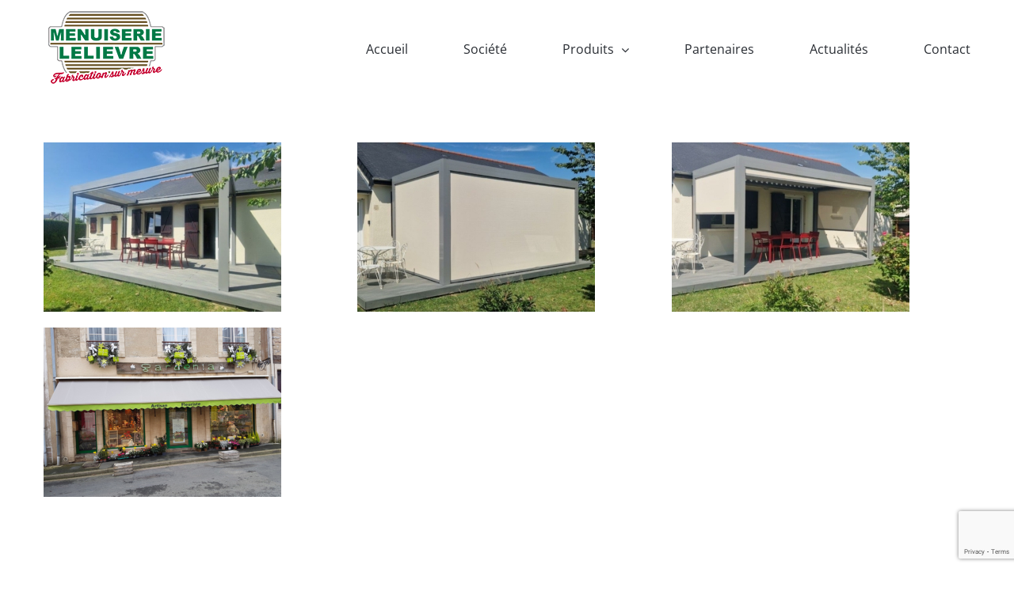

--- FILE ---
content_type: text/html; charset=UTF-8
request_url: https://www.menuiserie-lelievre.fr/portfolio_category/store-exterieur
body_size: 11750
content:
<!DOCTYPE html>
<html class="avada-html-layout-wide avada-html-header-position-top avada-html-is-archive" dir="ltr" lang="fr-FR" prefix="og: https://ogp.me/ns#" prefix="og: http://ogp.me/ns# fb: http://ogp.me/ns/fb#">
<head>
	<meta http-equiv="X-UA-Compatible" content="IE=edge" />
	<meta http-equiv="Content-Type" content="text/html; charset=utf-8"/>
	<meta name="viewport" content="width=device-width, initial-scale=1" />
	<title>Store exterieur - Menuiserie Lelièvre</title>

		<!-- All in One SEO 4.4.8 - aioseo.com -->
		<meta name="robots" content="max-image-preview:large" />
		<link rel="canonical" href="https://www.menuiserie-lelievre.fr/portfolio_category/store-exterieur" />
		<meta name="generator" content="All in One SEO (AIOSEO) 4.4.8" />
		<script type="application/ld+json" class="aioseo-schema">
			{"@context":"https:\/\/schema.org","@graph":[{"@type":"BreadcrumbList","@id":"https:\/\/www.menuiserie-lelievre.fr\/portfolio_category\/store-exterieur#breadcrumblist","itemListElement":[{"@type":"ListItem","@id":"https:\/\/www.menuiserie-lelievre.fr\/#listItem","position":1,"name":"Domicile","item":"https:\/\/www.menuiserie-lelievre.fr\/","nextItem":"https:\/\/www.menuiserie-lelievre.fr\/portfolio_category\/store-exterieur#listItem"},{"@type":"ListItem","@id":"https:\/\/www.menuiserie-lelievre.fr\/portfolio_category\/store-exterieur#listItem","position":2,"name":"Store exterieur","previousItem":"https:\/\/www.menuiserie-lelievre.fr\/#listItem"}]},{"@type":"CollectionPage","@id":"https:\/\/www.menuiserie-lelievre.fr\/portfolio_category\/store-exterieur#collectionpage","url":"https:\/\/www.menuiserie-lelievre.fr\/portfolio_category\/store-exterieur","name":"Store exterieur - Menuiserie Leli\u00e8vre","inLanguage":"fr-FR","isPartOf":{"@id":"https:\/\/www.menuiserie-lelievre.fr\/#website"},"breadcrumb":{"@id":"https:\/\/www.menuiserie-lelievre.fr\/portfolio_category\/store-exterieur#breadcrumblist"}},{"@type":"Organization","@id":"https:\/\/www.menuiserie-lelievre.fr\/#organization","name":"Menuiserie Leli\u00e8vre","url":"https:\/\/www.menuiserie-lelievre.fr\/"},{"@type":"WebSite","@id":"https:\/\/www.menuiserie-lelievre.fr\/#website","url":"https:\/\/www.menuiserie-lelievre.fr\/","name":"Menuiserie Leli\u00e8vre","description":"Menuisier membre du r\u00e9seau Oc\u00e9ane","inLanguage":"fr-FR","publisher":{"@id":"https:\/\/www.menuiserie-lelievre.fr\/#organization"}}]}
		</script>
		<!-- All in One SEO -->

<link rel="alternate" type="application/rss+xml" title="Menuiserie Lelièvre &raquo; Flux" href="https://www.menuiserie-lelievre.fr/feed" />
<link rel="alternate" type="application/rss+xml" title="Menuiserie Lelièvre &raquo; Flux des commentaires" href="https://www.menuiserie-lelievre.fr/comments/feed" />
		
		
		
				<link rel="alternate" type="application/rss+xml" title="Flux pour Menuiserie Lelièvre &raquo; Store exterieur Portfolio Categories" href="https://www.menuiserie-lelievre.fr/portfolio_category/store-exterieur/feed" />
<script type="text/javascript">
window._wpemojiSettings = {"baseUrl":"https:\/\/s.w.org\/images\/core\/emoji\/14.0.0\/72x72\/","ext":".png","svgUrl":"https:\/\/s.w.org\/images\/core\/emoji\/14.0.0\/svg\/","svgExt":".svg","source":{"concatemoji":"https:\/\/www.menuiserie-lelievre.fr\/wp-includes\/js\/wp-emoji-release.min.js?ver=6.2.8"}};
/*! This file is auto-generated */
!function(e,a,t){var n,r,o,i=a.createElement("canvas"),p=i.getContext&&i.getContext("2d");function s(e,t){p.clearRect(0,0,i.width,i.height),p.fillText(e,0,0);e=i.toDataURL();return p.clearRect(0,0,i.width,i.height),p.fillText(t,0,0),e===i.toDataURL()}function c(e){var t=a.createElement("script");t.src=e,t.defer=t.type="text/javascript",a.getElementsByTagName("head")[0].appendChild(t)}for(o=Array("flag","emoji"),t.supports={everything:!0,everythingExceptFlag:!0},r=0;r<o.length;r++)t.supports[o[r]]=function(e){if(p&&p.fillText)switch(p.textBaseline="top",p.font="600 32px Arial",e){case"flag":return s("\ud83c\udff3\ufe0f\u200d\u26a7\ufe0f","\ud83c\udff3\ufe0f\u200b\u26a7\ufe0f")?!1:!s("\ud83c\uddfa\ud83c\uddf3","\ud83c\uddfa\u200b\ud83c\uddf3")&&!s("\ud83c\udff4\udb40\udc67\udb40\udc62\udb40\udc65\udb40\udc6e\udb40\udc67\udb40\udc7f","\ud83c\udff4\u200b\udb40\udc67\u200b\udb40\udc62\u200b\udb40\udc65\u200b\udb40\udc6e\u200b\udb40\udc67\u200b\udb40\udc7f");case"emoji":return!s("\ud83e\udef1\ud83c\udffb\u200d\ud83e\udef2\ud83c\udfff","\ud83e\udef1\ud83c\udffb\u200b\ud83e\udef2\ud83c\udfff")}return!1}(o[r]),t.supports.everything=t.supports.everything&&t.supports[o[r]],"flag"!==o[r]&&(t.supports.everythingExceptFlag=t.supports.everythingExceptFlag&&t.supports[o[r]]);t.supports.everythingExceptFlag=t.supports.everythingExceptFlag&&!t.supports.flag,t.DOMReady=!1,t.readyCallback=function(){t.DOMReady=!0},t.supports.everything||(n=function(){t.readyCallback()},a.addEventListener?(a.addEventListener("DOMContentLoaded",n,!1),e.addEventListener("load",n,!1)):(e.attachEvent("onload",n),a.attachEvent("onreadystatechange",function(){"complete"===a.readyState&&t.readyCallback()})),(e=t.source||{}).concatemoji?c(e.concatemoji):e.wpemoji&&e.twemoji&&(c(e.twemoji),c(e.wpemoji)))}(window,document,window._wpemojiSettings);
</script>
<style type="text/css">
img.wp-smiley,
img.emoji {
	display: inline !important;
	border: none !important;
	box-shadow: none !important;
	height: 1em !important;
	width: 1em !important;
	margin: 0 0.07em !important;
	vertical-align: -0.1em !important;
	background: none !important;
	padding: 0 !important;
}
</style>
	<link rel='stylesheet' id='fusion-dynamic-css-css' href='https://www.menuiserie-lelievre.fr/wp-content/uploads/fusion-styles/ccab69984e843c14399b79860d43de22.min.css?ver=3.10.0' type='text/css' media='all' />
<script type='text/javascript' src='https://www.menuiserie-lelievre.fr/wp-includes/js/jquery/jquery.min.js?ver=3.6.4' id='jquery-core-js'></script>
<script type='text/javascript' src='https://www.menuiserie-lelievre.fr/wp-includes/js/jquery/jquery-migrate.min.js?ver=3.4.0' id='jquery-migrate-js'></script>
<script type='text/javascript' src='https://www.menuiserie-lelievre.fr/wp-content/plugins/revslider/public/assets/js/rbtools.min.js?ver=6.6.11' async id='tp-tools-js'></script>
<script type='text/javascript' src='https://www.menuiserie-lelievre.fr/wp-content/plugins/revslider/public/assets/js/rs6.min.js?ver=6.6.11' async id='revmin-js'></script>
<link rel="https://api.w.org/" href="https://www.menuiserie-lelievre.fr/wp-json/" /><link rel="alternate" type="application/json" href="https://www.menuiserie-lelievre.fr/wp-json/wp/v2/portfolio_category/39" /><link rel="EditURI" type="application/rsd+xml" title="RSD" href="https://www.menuiserie-lelievre.fr/xmlrpc.php?rsd" />
<link rel="wlwmanifest" type="application/wlwmanifest+xml" href="https://www.menuiserie-lelievre.fr/wp-includes/wlwmanifest.xml" />
<meta name="generator" content="WordPress 6.2.8" />
<style type="text/css" id="css-fb-visibility">@media screen and (max-width: 640px){.fusion-no-small-visibility{display:none !important;}body .sm-text-align-center{text-align:center !important;}body .sm-text-align-left{text-align:left !important;}body .sm-text-align-right{text-align:right !important;}body .sm-flex-align-center{justify-content:center !important;}body .sm-flex-align-flex-start{justify-content:flex-start !important;}body .sm-flex-align-flex-end{justify-content:flex-end !important;}body .sm-mx-auto{margin-left:auto !important;margin-right:auto !important;}body .sm-ml-auto{margin-left:auto !important;}body .sm-mr-auto{margin-right:auto !important;}body .fusion-absolute-position-small{position:absolute;top:auto;width:100%;}.awb-sticky.awb-sticky-small{ position: sticky; top: var(--awb-sticky-offset,0); }}@media screen and (min-width: 641px) and (max-width: 1024px){.fusion-no-medium-visibility{display:none !important;}body .md-text-align-center{text-align:center !important;}body .md-text-align-left{text-align:left !important;}body .md-text-align-right{text-align:right !important;}body .md-flex-align-center{justify-content:center !important;}body .md-flex-align-flex-start{justify-content:flex-start !important;}body .md-flex-align-flex-end{justify-content:flex-end !important;}body .md-mx-auto{margin-left:auto !important;margin-right:auto !important;}body .md-ml-auto{margin-left:auto !important;}body .md-mr-auto{margin-right:auto !important;}body .fusion-absolute-position-medium{position:absolute;top:auto;width:100%;}.awb-sticky.awb-sticky-medium{ position: sticky; top: var(--awb-sticky-offset,0); }}@media screen and (min-width: 1025px){.fusion-no-large-visibility{display:none !important;}body .lg-text-align-center{text-align:center !important;}body .lg-text-align-left{text-align:left !important;}body .lg-text-align-right{text-align:right !important;}body .lg-flex-align-center{justify-content:center !important;}body .lg-flex-align-flex-start{justify-content:flex-start !important;}body .lg-flex-align-flex-end{justify-content:flex-end !important;}body .lg-mx-auto{margin-left:auto !important;margin-right:auto !important;}body .lg-ml-auto{margin-left:auto !important;}body .lg-mr-auto{margin-right:auto !important;}body .fusion-absolute-position-large{position:absolute;top:auto;width:100%;}.awb-sticky.awb-sticky-large{ position: sticky; top: var(--awb-sticky-offset,0); }}</style><meta name="generator" content="Powered by Slider Revolution 6.6.11 - responsive, Mobile-Friendly Slider Plugin for WordPress with comfortable drag and drop interface." />
<link rel="icon" href="https://www.menuiserie-lelievre.fr/wp-content/uploads/2017/11/cropped-favicon-32x32.png" sizes="32x32" />
<link rel="icon" href="https://www.menuiserie-lelievre.fr/wp-content/uploads/2017/11/cropped-favicon-192x192.png" sizes="192x192" />
<link rel="apple-touch-icon" href="https://www.menuiserie-lelievre.fr/wp-content/uploads/2017/11/cropped-favicon-180x180.png" />
<meta name="msapplication-TileImage" content="https://www.menuiserie-lelievre.fr/wp-content/uploads/2017/11/cropped-favicon-270x270.png" />
<script>function setREVStartSize(e){
			//window.requestAnimationFrame(function() {
				window.RSIW = window.RSIW===undefined ? window.innerWidth : window.RSIW;
				window.RSIH = window.RSIH===undefined ? window.innerHeight : window.RSIH;
				try {
					var pw = document.getElementById(e.c).parentNode.offsetWidth,
						newh;
					pw = pw===0 || isNaN(pw) || (e.l=="fullwidth" || e.layout=="fullwidth") ? window.RSIW : pw;
					e.tabw = e.tabw===undefined ? 0 : parseInt(e.tabw);
					e.thumbw = e.thumbw===undefined ? 0 : parseInt(e.thumbw);
					e.tabh = e.tabh===undefined ? 0 : parseInt(e.tabh);
					e.thumbh = e.thumbh===undefined ? 0 : parseInt(e.thumbh);
					e.tabhide = e.tabhide===undefined ? 0 : parseInt(e.tabhide);
					e.thumbhide = e.thumbhide===undefined ? 0 : parseInt(e.thumbhide);
					e.mh = e.mh===undefined || e.mh=="" || e.mh==="auto" ? 0 : parseInt(e.mh,0);
					if(e.layout==="fullscreen" || e.l==="fullscreen")
						newh = Math.max(e.mh,window.RSIH);
					else{
						e.gw = Array.isArray(e.gw) ? e.gw : [e.gw];
						for (var i in e.rl) if (e.gw[i]===undefined || e.gw[i]===0) e.gw[i] = e.gw[i-1];
						e.gh = e.el===undefined || e.el==="" || (Array.isArray(e.el) && e.el.length==0)? e.gh : e.el;
						e.gh = Array.isArray(e.gh) ? e.gh : [e.gh];
						for (var i in e.rl) if (e.gh[i]===undefined || e.gh[i]===0) e.gh[i] = e.gh[i-1];
											
						var nl = new Array(e.rl.length),
							ix = 0,
							sl;
						e.tabw = e.tabhide>=pw ? 0 : e.tabw;
						e.thumbw = e.thumbhide>=pw ? 0 : e.thumbw;
						e.tabh = e.tabhide>=pw ? 0 : e.tabh;
						e.thumbh = e.thumbhide>=pw ? 0 : e.thumbh;
						for (var i in e.rl) nl[i] = e.rl[i]<window.RSIW ? 0 : e.rl[i];
						sl = nl[0];
						for (var i in nl) if (sl>nl[i] && nl[i]>0) { sl = nl[i]; ix=i;}
						var m = pw>(e.gw[ix]+e.tabw+e.thumbw) ? 1 : (pw-(e.tabw+e.thumbw)) / (e.gw[ix]);
						newh =  (e.gh[ix] * m) + (e.tabh + e.thumbh);
					}
					var el = document.getElementById(e.c);
					if (el!==null && el) el.style.height = newh+"px";
					el = document.getElementById(e.c+"_wrapper");
					if (el!==null && el) {
						el.style.height = newh+"px";
						el.style.display = "block";
					}
				} catch(e){
					console.log("Failure at Presize of Slider:" + e)
				}
			//});
		  };</script>
		<script type="text/javascript">
			var doc = document.documentElement;
			doc.setAttribute( 'data-useragent', navigator.userAgent );
		</script>
		<style id="wpforms-css-vars-root">
				:root {
					--wpforms-field-border-radius: 3px;
--wpforms-field-background-color: #ffffff;
--wpforms-field-border-color: rgba( 0, 0, 0, 0.25 );
--wpforms-field-text-color: rgba( 0, 0, 0, 0.7 );
--wpforms-label-color: rgba( 0, 0, 0, 0.85 );
--wpforms-label-sublabel-color: rgba( 0, 0, 0, 0.55 );
--wpforms-label-error-color: #d63637;
--wpforms-button-border-radius: 3px;
--wpforms-button-background-color: #066aab;
--wpforms-button-text-color: #ffffff;
--wpforms-field-size-input-height: 43px;
--wpforms-field-size-input-spacing: 15px;
--wpforms-field-size-font-size: 16px;
--wpforms-field-size-line-height: 19px;
--wpforms-field-size-padding-h: 14px;
--wpforms-field-size-checkbox-size: 16px;
--wpforms-field-size-sublabel-spacing: 5px;
--wpforms-field-size-icon-size: 1;
--wpforms-label-size-font-size: 16px;
--wpforms-label-size-line-height: 19px;
--wpforms-label-size-sublabel-font-size: 14px;
--wpforms-label-size-sublabel-line-height: 17px;
--wpforms-button-size-font-size: 17px;
--wpforms-button-size-height: 41px;
--wpforms-button-size-padding-h: 15px;
--wpforms-button-size-margin-top: 10px;

				}
			</style>
	</head>

<body class="archive tax-portfolio_category term-store-exterieur term-39 fusion-image-hovers fusion-pagination-sizing fusion-button_type-flat fusion-button_span-no fusion-button_gradient-linear avada-image-rollover-circle-yes avada-image-rollover-yes avada-image-rollover-direction-bottom fusion-has-button-gradient fusion-body ltr fusion-sticky-header no-tablet-sticky-header no-mobile-sticky-header avada-has-rev-slider-styles fusion-disable-outline fusion-sub-menu-fade mobile-logo-pos-left layout-wide-mode avada-has-boxed-modal-shadow-none layout-scroll-offset-full avada-has-zero-margin-offset-top fusion-top-header menu-text-align-left mobile-menu-design-classic fusion-show-pagination-text fusion-header-layout-v1 avada-responsive avada-footer-fx-none avada-menu-highlight-style-bar fusion-search-form-clean fusion-main-menu-search-overlay fusion-avatar-square avada-dropdown-styles avada-blog-layout-large avada-blog-archive-layout-medium avada-header-shadow-no avada-menu-icon-position-left avada-has-100-footer avada-has-breadcrumb-mobile-hidden avada-has-titlebar-hide avada-has-pagination-padding avada-flyout-menu-direction-fade avada-ec-views-v1" data-awb-post-id="4737">
		<a class="skip-link screen-reader-text" href="#content">Passer au contenu</a>

	<div id="boxed-wrapper">
		
		<div id="wrapper" class="fusion-wrapper">
			<div id="home" style="position:relative;top:-1px;"></div>
							
					
			<header class="fusion-header-wrapper">
				<div class="fusion-header-v1 fusion-logo-alignment fusion-logo-left fusion-sticky-menu- fusion-sticky-logo- fusion-mobile-logo-  fusion-mobile-menu-design-classic">
					<div class="fusion-header-sticky-height"></div>
<div class="fusion-header">
	<div class="fusion-row">
					<div class="fusion-logo" data-margin-top="10px" data-margin-bottom="10px" data-margin-left="0px" data-margin-right="0px">
			<a class="fusion-logo-link"  href="https://www.menuiserie-lelievre.fr/" >

						<!-- standard logo -->
			<img src="https://www.menuiserie-lelievre.fr/wp-content/uploads/2018/11/Logo-Menuiserie-Lelievre-2.png" srcset="https://www.menuiserie-lelievre.fr/wp-content/uploads/2018/11/Logo-Menuiserie-Lelievre-2.png 1x, https://www.menuiserie-lelievre.fr/wp-content/uploads/2018/11/Logo-Menuiserie-Lelievre-retina.png 2x" width="159" height="100" style="max-height:100px;height:auto;" alt="Menuiserie Lelièvre Logo" data-retina_logo_url="https://www.menuiserie-lelievre.fr/wp-content/uploads/2018/11/Logo-Menuiserie-Lelievre-retina.png" class="fusion-standard-logo" />

			
					</a>
		</div>		<nav class="fusion-main-menu" aria-label="Menu principal"><div class="fusion-overlay-search">		<form role="search" class="searchform fusion-search-form  fusion-search-form-clean" method="get" action="https://www.menuiserie-lelievre.fr/">
			<div class="fusion-search-form-content">

				
				<div class="fusion-search-field search-field">
					<label><span class="screen-reader-text">Rechercher:</span>
													<input type="search" value="" name="s" class="s" placeholder="Rechercher..." required aria-required="true" aria-label="Rechercher..."/>
											</label>
				</div>
				<div class="fusion-search-button search-button">
					<input type="submit" class="fusion-search-submit searchsubmit" aria-label="Recherche" value="&#xf002;" />
									</div>

				
			</div>


			
		</form>
		<div class="fusion-search-spacer"></div><a href="#" role="button" aria-label="Fermer la recherche" class="fusion-close-search"></a></div><ul id="menu-main-menu" class="fusion-menu"><li  id="menu-item-21"  class="menu-item menu-item-type-post_type menu-item-object-page menu-item-home menu-item-21"  data-item-id="21"><a  title="Menuiserie Lelièvre" href="https://www.menuiserie-lelievre.fr/" class="fusion-bar-highlight"><span class="menu-text">Accueil</span></a></li><li  id="menu-item-20"  class="menu-item menu-item-type-post_type menu-item-object-page menu-item-20"  data-item-id="20"><a  title="Menuiserie Lelièvre" href="https://www.menuiserie-lelievre.fr/menuiserie-lelievre" class="fusion-bar-highlight"><span class="menu-text">Société</span></a></li><li  id="menu-item-3068"  class="menu-item menu-item-type-custom menu-item-object-custom menu-item-has-children menu-item-3068 fusion-dropdown-menu"  data-item-id="3068"><a  title="Nos produits" class="fusion-bar-highlight"><span class="menu-text">Produits</span> <span class="fusion-caret"><i class="fusion-dropdown-indicator" aria-hidden="true"></i></span></a><ul class="sub-menu"><li  id="menu-item-3041"  class="menu-item menu-item-type-post_type menu-item-object-page menu-item-has-children menu-item-3041 fusion-dropdown-submenu" ><a  title="Menuiseries intérieures" href="https://www.menuiserie-lelievre.fr/menuiserie-interieure" class="fusion-bar-highlight"><span>Menuiserie Intérieure</span></a><ul class="sub-menu"><li  id="menu-item-2876"  class="menu-item menu-item-type-post_type menu-item-object-page menu-item-2876" ><a  title="Cuisines" href="https://www.menuiserie-lelievre.fr/cuisine" class="fusion-bar-highlight"><span>Cuisine</span></a></li><li  id="menu-item-2942"  class="menu-item menu-item-type-post_type menu-item-object-page menu-item-2942" ><a  title="Aménagements et rangements" href="https://www.menuiserie-lelievre.fr/dressing-meuble-bibliotheque" class="fusion-bar-highlight"><span>Aménagements et rangements</span></a></li><li  id="menu-item-2945"  class="menu-item menu-item-type-post_type menu-item-object-page menu-item-2945" ><a  title="Agencements professionnels" href="https://www.menuiserie-lelievre.fr/agencement-professionnel" class="fusion-bar-highlight"><span>Agencements professionnels</span></a></li><li  id="menu-item-2986"  class="menu-item menu-item-type-post_type menu-item-object-page menu-item-2986" ><a  title="Escaliers" href="https://www.menuiserie-lelievre.fr/escalier" class="fusion-bar-highlight"><span>Escalier</span></a></li><li  id="menu-item-2962"  class="menu-item menu-item-type-post_type menu-item-object-page menu-item-2962" ><a  title="Séparations de pèces" href="https://www.menuiserie-lelievre.fr/porte-interieure-verriere" class="fusion-bar-highlight"><span>Séparations de pièces</span></a></li><li  id="menu-item-3005"  class="menu-item menu-item-type-post_type menu-item-object-page menu-item-3005" ><a  title="Parquets et revêtements de sol" href="https://www.menuiserie-lelievre.fr/parquet" class="fusion-bar-highlight"><span>Parquets et revêtements de sol</span></a></li><li  id="menu-item-3008"  class="menu-item menu-item-type-post_type menu-item-object-page menu-item-3008" ><a  title="Isolations et cloisons" href="https://www.menuiserie-lelievre.fr/cloison-isolation" class="fusion-bar-highlight"><span>Isolation et cloisons</span></a></li></ul></li><li  id="menu-item-3042"  class="menu-item menu-item-type-post_type menu-item-object-page menu-item-has-children menu-item-3042 fusion-dropdown-submenu" ><a  title="Menuiseries extérieures" href="https://www.menuiserie-lelievre.fr/menuiserie-exterieure" class="fusion-bar-highlight"><span>Menuiserie Extérieure</span></a><ul class="sub-menu"><li  id="menu-item-1864"  class="menu-item menu-item-type-post_type menu-item-object-page menu-item-1864" ><a  title="Fenêtres et portes-fenêtres" href="https://www.menuiserie-lelievre.fr/fenetre-et-porte-fenetre" class="fusion-bar-highlight"><span>Fenêtres &#038; Portes-fenêtres</span></a></li><li  id="menu-item-1859"  class="menu-item menu-item-type-post_type menu-item-object-page menu-item-1859" ><a  title="Volets" href="https://www.menuiserie-lelievre.fr/volet" class="fusion-bar-highlight"><span>Les Volets</span></a></li><li  id="menu-item-1858"  class="menu-item menu-item-type-post_type menu-item-object-page menu-item-1858" ><a  title="Portes d&rsquo;entrée" href="https://www.menuiserie-lelievre.fr/porte-entree" class="fusion-bar-highlight"><span>Portes d&rsquo;entrée</span></a></li><li  id="menu-item-1857"  class="menu-item menu-item-type-post_type menu-item-object-page menu-item-1857" ><a  title="Portes de garage" href="https://www.menuiserie-lelievre.fr/porte-garage" class="fusion-bar-highlight"><span>Portes de garage</span></a></li><li  id="menu-item-1856"  class="menu-item menu-item-type-post_type menu-item-object-page menu-item-1856" ><a  title="Portails et clôtures" href="https://www.menuiserie-lelievre.fr/portail-cloture" class="fusion-bar-highlight"><span>Portails &#038; Clôtures</span></a></li><li  id="menu-item-1480"  class="menu-item menu-item-type-post_type menu-item-object-page menu-item-1480" ><a  title="Stores extérieurs" href="https://www.menuiserie-lelievre.fr/store-exterieur" class="fusion-bar-highlight"><span>Stores Extérieurs</span></a></li><li  id="menu-item-1854"  class="menu-item menu-item-type-post_type menu-item-object-page menu-item-1854" ><a  title="Automatismes" href="https://www.menuiserie-lelievre.fr/automatisme" class="fusion-bar-highlight"><span>Automatismes</span></a></li><li  id="menu-item-3398"  class="menu-item menu-item-type-post_type menu-item-object-page menu-item-3398" ><a  title="Marquises et pergolas" href="https://www.menuiserie-lelievre.fr/marquise-pergola" class="fusion-bar-highlight"><span>Marquise et Pergola</span></a></li></ul></li></ul></li><li  id="menu-item-18"  class="menu-item menu-item-type-post_type menu-item-object-page menu-item-18"  data-item-id="18"><a  title="Partenaires" href="https://www.menuiserie-lelievre.fr/nos-partenaires" class="fusion-bar-highlight"><span class="menu-text">Partenaires</span></a></li><li  id="menu-item-454"  class="menu-item menu-item-type-post_type menu-item-object-page menu-item-454"  data-item-id="454"><a  title="Actualités" href="https://www.menuiserie-lelievre.fr/actualites" class="fusion-bar-highlight"><span class="menu-text">Actualités</span></a></li><li  id="menu-item-17"  class="menu-item menu-item-type-post_type menu-item-object-page menu-item-17"  data-item-id="17"><a  title="Contact" href="https://www.menuiserie-lelievre.fr/contact" class="fusion-bar-highlight"><span class="menu-text">Contact</span></a></li></ul></nav>
<nav class="fusion-mobile-nav-holder fusion-mobile-menu-text-align-left" aria-label="Menu principal mobile"></nav>

					</div>
</div>
				</div>
				<div class="fusion-clearfix"></div>
			</header>
								
							<div id="sliders-container" class="fusion-slider-visibility">
					</div>
				
					
							
			
						<main id="main" class="clearfix ">
				<div class="fusion-row" style="">
	<section id="content" class=" full-width" style="width: 100%;">
		
<div class="fusion-portfolio fusion-portfolio-archive fusion-portfolio-layout-grid fusion-portfolio-three fusion-portfolio-rollover fusion-portfolio-equal-heights">

		
	<div class="fusion-portfolio-wrapper" data-picturesize="fixed" data-pages="1" style="margin:calc(var(--portfolio_archive_column_spacing) / -2);">

		
					
							
				<article class="fusion-portfolio-post post-4737  fusion-col-spacing" style="padding:calc(var(--portfolio_archive_column_spacing) / 2);">

										
																			<div  class="fusion-image-wrapper fusion-image-size-fixed" aria-haspopup="true">
				<img width="300" height="214" src="https://www.menuiserie-lelievre.fr/wp-content/uploads/2025/10/2-300x214.jpg" class="attachment-portfolio-three size-portfolio-three wp-post-image" alt="" decoding="async" /><div class="fusion-rollover">
	<div class="fusion-rollover-content">

										
														
								
								
																		<a class="fusion-rollover-gallery" href="https://www.menuiserie-lelievre.fr/wp-content/uploads/2025/10/2.jpg" data-id="4737" data-rel="iLightbox[gallery]" data-title="2" data-caption="">
						Galerie					</a>
														
		
												<h4 class="fusion-rollover-title">
					<a class="fusion-rollover-title-link" href="https://www.menuiserie-lelievre.fr/realisations/pergola-bioclimatique-3">
						Pergola bioclimatique					</a>
				</h4>
			
								
		
						<a class="fusion-link-wrapper" href="https://www.menuiserie-lelievre.fr/realisations/pergola-bioclimatique-3" aria-label="Store exterieur"></a>
	</div>
</div>
</div>

						
																			<span class="entry-title rich-snippet-hidden">Pergola bioclimatique</span><span class="vcard rich-snippet-hidden"><span class="fn"><a href="https://www.menuiserie-lelievre.fr/author/matthieu" title="Articles par Menuiserie Lelièvre" rel="author">Menuiserie Lelièvre</a></span></span><span class="updated rich-snippet-hidden">2025-10-24T14:13:44+01:00</span>													
										
				</article><!-- end portfolio-post -->

								
							
				<article class="fusion-portfolio-post post-4734  fusion-col-spacing" style="padding:calc(var(--portfolio_archive_column_spacing) / 2);">

										
																			<div  class="fusion-image-wrapper fusion-image-size-fixed" aria-haspopup="true">
				<img width="300" height="214" src="https://www.menuiserie-lelievre.fr/wp-content/uploads/2025/10/9-300x214.jpg" class="attachment-portfolio-three size-portfolio-three wp-post-image" alt="" decoding="async" /><div class="fusion-rollover">
	<div class="fusion-rollover-content">

										
														
								
								
																		<a class="fusion-rollover-gallery" href="https://www.menuiserie-lelievre.fr/wp-content/uploads/2025/10/9.jpg" data-id="4734" data-rel="iLightbox[gallery]" data-title="9" data-caption="">
						Galerie					</a>
														
		
												<h4 class="fusion-rollover-title">
					<a class="fusion-rollover-title-link" href="https://www.menuiserie-lelievre.fr/realisations/pergola-bioclimatique-2">
						Pergola bioclimatique					</a>
				</h4>
			
								
		
						<a class="fusion-link-wrapper" href="https://www.menuiserie-lelievre.fr/realisations/pergola-bioclimatique-2" aria-label="Store exterieur"></a>
	</div>
</div>
</div>

						
																			<span class="entry-title rich-snippet-hidden">Pergola bioclimatique</span><span class="vcard rich-snippet-hidden"><span class="fn"><a href="https://www.menuiserie-lelievre.fr/author/matthieu" title="Articles par Menuiserie Lelièvre" rel="author">Menuiserie Lelièvre</a></span></span><span class="updated rich-snippet-hidden">2025-10-24T14:12:17+01:00</span>													
										
				</article><!-- end portfolio-post -->

								
							
				<article class="fusion-portfolio-post post-4731  fusion-col-spacing" style="padding:calc(var(--portfolio_archive_column_spacing) / 2);">

										
																			<div  class="fusion-image-wrapper fusion-image-size-fixed" aria-haspopup="true">
				<img width="300" height="214" src="https://www.menuiserie-lelievre.fr/wp-content/uploads/2025/10/11-300x214.jpg" class="attachment-portfolio-three size-portfolio-three wp-post-image" alt="" decoding="async" /><div class="fusion-rollover">
	<div class="fusion-rollover-content">

										
														
								
								
																		<a class="fusion-rollover-gallery" href="https://www.menuiserie-lelievre.fr/wp-content/uploads/2025/10/11.jpg" data-id="4731" data-rel="iLightbox[gallery]" data-title="11" data-caption="">
						Galerie					</a>
														
		
												<h4 class="fusion-rollover-title">
					<a class="fusion-rollover-title-link" href="https://www.menuiserie-lelievre.fr/realisations/pergola-bioclimatique">
						Pergola bioclimatique					</a>
				</h4>
			
								
		
						<a class="fusion-link-wrapper" href="https://www.menuiserie-lelievre.fr/realisations/pergola-bioclimatique" aria-label="Store exterieur"></a>
	</div>
</div>
</div>

						
																			<span class="entry-title rich-snippet-hidden">Pergola bioclimatique</span><span class="vcard rich-snippet-hidden"><span class="fn"><a href="https://www.menuiserie-lelievre.fr/author/matthieu" title="Articles par Menuiserie Lelièvre" rel="author">Menuiserie Lelièvre</a></span></span><span class="updated rich-snippet-hidden">2025-10-24T14:10:47+01:00</span>													
										
				</article><!-- end portfolio-post -->

								
							
				<article class="fusion-portfolio-post post-3235  fusion-col-spacing" style="padding:calc(var(--portfolio_archive_column_spacing) / 2);">

										
																			<div  class="fusion-image-wrapper fusion-image-size-fixed" aria-haspopup="true">
				<img width="300" height="214" src="https://www.menuiserie-lelievre.fr/wp-content/uploads/2019/02/Store-bane-1-300x214.jpg" class="attachment-portfolio-three size-portfolio-three wp-post-image" alt="" decoding="async" /><div class="fusion-rollover">
	<div class="fusion-rollover-content">

										
														
								
								
																		<a class="fusion-rollover-gallery" href="https://www.menuiserie-lelievre.fr/wp-content/uploads/2019/02/Store-bane-1.jpg" data-id="3235" data-rel="iLightbox[gallery]" data-title="Store-bane-1" data-caption="">
						Galerie					</a>
														
		
												<h4 class="fusion-rollover-title">
					<a class="fusion-rollover-title-link" href="https://www.menuiserie-lelievre.fr/realisations/store-bane">
						Store Bane					</a>
				</h4>
			
								
		
						<a class="fusion-link-wrapper" href="https://www.menuiserie-lelievre.fr/realisations/store-bane" aria-label="Store exterieur"></a>
	</div>
</div>
</div>

						
																			<span class="entry-title rich-snippet-hidden">Store Bane</span><span class="vcard rich-snippet-hidden"><span class="fn"><a href="https://www.menuiserie-lelievre.fr/author/jnc" title="Articles par JNC" rel="author">JNC</a></span></span><span class="updated rich-snippet-hidden">2019-02-11T10:24:38+01:00</span>													
										
				</article><!-- end portfolio-post -->

					
	</div><!-- end portfolio-wrapper -->

				
	</div><!-- end fusion-portfolio -->
	</section>
							
					</div>  <!-- fusion-row -->
				</main>  <!-- #main -->
				
				
								
					
		<div class="fusion-footer">
					
	<footer class="fusion-footer-widget-area fusion-widget-area fusion-footer-widget-area-center">
		<div class="fusion-row">
			<div class="fusion-columns fusion-columns-3 fusion-widget-area">
				
																									<div class="fusion-column col-lg-4 col-md-4 col-sm-4">
							<section id="text-7" class="fusion-footer-widget-column widget widget_text"><h4 class="widget-title">© 2019 MENUISERIE LELIEVRE SARL</h4>			<div class="textwidget"></div>
		<div style="clear:both;"></div></section>																					</div>
																										<div class="fusion-column col-lg-4 col-md-4 col-sm-4">
													</div>
																										<div class="fusion-column fusion-column-last col-lg-4 col-md-4 col-sm-4">
							<section id="text-5" class="fusion-footer-widget-column widget widget_text"><h4 class="widget-title">15 rue des Résistants et Déportés, 72610 ANCINNES</h4>			<div class="textwidget"></div>
		<div style="clear:both;"></div></section>																					</div>
																																				
				<div class="fusion-clearfix"></div>
			</div> <!-- fusion-columns -->
		</div> <!-- fusion-row -->
	</footer> <!-- fusion-footer-widget-area -->

		</div> <!-- fusion-footer -->

		
					
												</div> <!-- wrapper -->
		</div> <!-- #boxed-wrapper -->
				<a class="fusion-one-page-text-link fusion-page-load-link" tabindex="-1" href="#" aria-hidden="true">Page load link</a>

		<div class="avada-footer-scripts">
			
		<script>
			window.RS_MODULES = window.RS_MODULES || {};
			window.RS_MODULES.modules = window.RS_MODULES.modules || {};
			window.RS_MODULES.waiting = window.RS_MODULES.waiting || [];
			window.RS_MODULES.defered = false;
			window.RS_MODULES.moduleWaiting = window.RS_MODULES.moduleWaiting || {};
			window.RS_MODULES.type = 'compiled';
		</script>
		<svg xmlns="http://www.w3.org/2000/svg" viewBox="0 0 0 0" width="0" height="0" focusable="false" role="none" style="visibility: hidden; position: absolute; left: -9999px; overflow: hidden;" ><defs><filter id="wp-duotone-dark-grayscale"><feColorMatrix color-interpolation-filters="sRGB" type="matrix" values=" .299 .587 .114 0 0 .299 .587 .114 0 0 .299 .587 .114 0 0 .299 .587 .114 0 0 " /><feComponentTransfer color-interpolation-filters="sRGB" ><feFuncR type="table" tableValues="0 0.49803921568627" /><feFuncG type="table" tableValues="0 0.49803921568627" /><feFuncB type="table" tableValues="0 0.49803921568627" /><feFuncA type="table" tableValues="1 1" /></feComponentTransfer><feComposite in2="SourceGraphic" operator="in" /></filter></defs></svg><svg xmlns="http://www.w3.org/2000/svg" viewBox="0 0 0 0" width="0" height="0" focusable="false" role="none" style="visibility: hidden; position: absolute; left: -9999px; overflow: hidden;" ><defs><filter id="wp-duotone-grayscale"><feColorMatrix color-interpolation-filters="sRGB" type="matrix" values=" .299 .587 .114 0 0 .299 .587 .114 0 0 .299 .587 .114 0 0 .299 .587 .114 0 0 " /><feComponentTransfer color-interpolation-filters="sRGB" ><feFuncR type="table" tableValues="0 1" /><feFuncG type="table" tableValues="0 1" /><feFuncB type="table" tableValues="0 1" /><feFuncA type="table" tableValues="1 1" /></feComponentTransfer><feComposite in2="SourceGraphic" operator="in" /></filter></defs></svg><svg xmlns="http://www.w3.org/2000/svg" viewBox="0 0 0 0" width="0" height="0" focusable="false" role="none" style="visibility: hidden; position: absolute; left: -9999px; overflow: hidden;" ><defs><filter id="wp-duotone-purple-yellow"><feColorMatrix color-interpolation-filters="sRGB" type="matrix" values=" .299 .587 .114 0 0 .299 .587 .114 0 0 .299 .587 .114 0 0 .299 .587 .114 0 0 " /><feComponentTransfer color-interpolation-filters="sRGB" ><feFuncR type="table" tableValues="0.54901960784314 0.98823529411765" /><feFuncG type="table" tableValues="0 1" /><feFuncB type="table" tableValues="0.71764705882353 0.25490196078431" /><feFuncA type="table" tableValues="1 1" /></feComponentTransfer><feComposite in2="SourceGraphic" operator="in" /></filter></defs></svg><svg xmlns="http://www.w3.org/2000/svg" viewBox="0 0 0 0" width="0" height="0" focusable="false" role="none" style="visibility: hidden; position: absolute; left: -9999px; overflow: hidden;" ><defs><filter id="wp-duotone-blue-red"><feColorMatrix color-interpolation-filters="sRGB" type="matrix" values=" .299 .587 .114 0 0 .299 .587 .114 0 0 .299 .587 .114 0 0 .299 .587 .114 0 0 " /><feComponentTransfer color-interpolation-filters="sRGB" ><feFuncR type="table" tableValues="0 1" /><feFuncG type="table" tableValues="0 0.27843137254902" /><feFuncB type="table" tableValues="0.5921568627451 0.27843137254902" /><feFuncA type="table" tableValues="1 1" /></feComponentTransfer><feComposite in2="SourceGraphic" operator="in" /></filter></defs></svg><svg xmlns="http://www.w3.org/2000/svg" viewBox="0 0 0 0" width="0" height="0" focusable="false" role="none" style="visibility: hidden; position: absolute; left: -9999px; overflow: hidden;" ><defs><filter id="wp-duotone-midnight"><feColorMatrix color-interpolation-filters="sRGB" type="matrix" values=" .299 .587 .114 0 0 .299 .587 .114 0 0 .299 .587 .114 0 0 .299 .587 .114 0 0 " /><feComponentTransfer color-interpolation-filters="sRGB" ><feFuncR type="table" tableValues="0 0" /><feFuncG type="table" tableValues="0 0.64705882352941" /><feFuncB type="table" tableValues="0 1" /><feFuncA type="table" tableValues="1 1" /></feComponentTransfer><feComposite in2="SourceGraphic" operator="in" /></filter></defs></svg><svg xmlns="http://www.w3.org/2000/svg" viewBox="0 0 0 0" width="0" height="0" focusable="false" role="none" style="visibility: hidden; position: absolute; left: -9999px; overflow: hidden;" ><defs><filter id="wp-duotone-magenta-yellow"><feColorMatrix color-interpolation-filters="sRGB" type="matrix" values=" .299 .587 .114 0 0 .299 .587 .114 0 0 .299 .587 .114 0 0 .299 .587 .114 0 0 " /><feComponentTransfer color-interpolation-filters="sRGB" ><feFuncR type="table" tableValues="0.78039215686275 1" /><feFuncG type="table" tableValues="0 0.94901960784314" /><feFuncB type="table" tableValues="0.35294117647059 0.47058823529412" /><feFuncA type="table" tableValues="1 1" /></feComponentTransfer><feComposite in2="SourceGraphic" operator="in" /></filter></defs></svg><svg xmlns="http://www.w3.org/2000/svg" viewBox="0 0 0 0" width="0" height="0" focusable="false" role="none" style="visibility: hidden; position: absolute; left: -9999px; overflow: hidden;" ><defs><filter id="wp-duotone-purple-green"><feColorMatrix color-interpolation-filters="sRGB" type="matrix" values=" .299 .587 .114 0 0 .299 .587 .114 0 0 .299 .587 .114 0 0 .299 .587 .114 0 0 " /><feComponentTransfer color-interpolation-filters="sRGB" ><feFuncR type="table" tableValues="0.65098039215686 0.40392156862745" /><feFuncG type="table" tableValues="0 1" /><feFuncB type="table" tableValues="0.44705882352941 0.4" /><feFuncA type="table" tableValues="1 1" /></feComponentTransfer><feComposite in2="SourceGraphic" operator="in" /></filter></defs></svg><svg xmlns="http://www.w3.org/2000/svg" viewBox="0 0 0 0" width="0" height="0" focusable="false" role="none" style="visibility: hidden; position: absolute; left: -9999px; overflow: hidden;" ><defs><filter id="wp-duotone-blue-orange"><feColorMatrix color-interpolation-filters="sRGB" type="matrix" values=" .299 .587 .114 0 0 .299 .587 .114 0 0 .299 .587 .114 0 0 .299 .587 .114 0 0 " /><feComponentTransfer color-interpolation-filters="sRGB" ><feFuncR type="table" tableValues="0.098039215686275 1" /><feFuncG type="table" tableValues="0 0.66274509803922" /><feFuncB type="table" tableValues="0.84705882352941 0.41960784313725" /><feFuncA type="table" tableValues="1 1" /></feComponentTransfer><feComposite in2="SourceGraphic" operator="in" /></filter></defs></svg><script type="text/javascript">var fusionNavIsCollapsed=function(e){var t,n;window.innerWidth<=e.getAttribute("data-breakpoint")?(e.classList.add("collapse-enabled"),e.classList.remove("awb-menu_desktop"),e.classList.contains("expanded")||(e.setAttribute("aria-expanded","false"),window.dispatchEvent(new Event("fusion-mobile-menu-collapsed",{bubbles:!0,cancelable:!0}))),(n=e.querySelectorAll(".menu-item-has-children.expanded")).length&&n.forEach(function(e){e.querySelector(".awb-menu__open-nav-submenu_mobile").setAttribute("aria-expanded","false")})):(null!==e.querySelector(".menu-item-has-children.expanded .awb-menu__open-nav-submenu_click")&&e.querySelector(".menu-item-has-children.expanded .awb-menu__open-nav-submenu_click").click(),e.classList.remove("collapse-enabled"),e.classList.add("awb-menu_desktop"),e.setAttribute("aria-expanded","true"),null!==e.querySelector(".awb-menu__main-ul")&&e.querySelector(".awb-menu__main-ul").removeAttribute("style")),e.classList.add("no-wrapper-transition"),clearTimeout(t),t=setTimeout(()=>{e.classList.remove("no-wrapper-transition")},400),e.classList.remove("loading")},fusionRunNavIsCollapsed=function(){var e,t=document.querySelectorAll(".awb-menu");for(e=0;e<t.length;e++)fusionNavIsCollapsed(t[e])};function avadaGetScrollBarWidth(){var e,t,n,l=document.createElement("p");return l.style.width="100%",l.style.height="200px",(e=document.createElement("div")).style.position="absolute",e.style.top="0px",e.style.left="0px",e.style.visibility="hidden",e.style.width="200px",e.style.height="150px",e.style.overflow="hidden",e.appendChild(l),document.body.appendChild(e),t=l.offsetWidth,e.style.overflow="scroll",t==(n=l.offsetWidth)&&(n=e.clientWidth),document.body.removeChild(e),jQuery("html").hasClass("awb-scroll")&&10<t-n?10:t-n}fusionRunNavIsCollapsed(),window.addEventListener("fusion-resize-horizontal",fusionRunNavIsCollapsed);</script><link rel='stylesheet' id='rs-plugin-settings-css' href='https://www.menuiserie-lelievre.fr/wp-content/plugins/revslider/public/assets/css/rs6.css?ver=6.6.11' type='text/css' media='all' />
<style id='rs-plugin-settings-inline-css' type='text/css'>
.tp-caption a{color:#ff7302;text-shadow:none;-webkit-transition:all 0.2s ease-out;-moz-transition:all 0.2s ease-out;-o-transition:all 0.2s ease-out;-ms-transition:all 0.2s ease-out}.tp-caption a:hover{color:#ffa902}
</style>
<script type='text/javascript' src='https://www.menuiserie-lelievre.fr/wp-content/plugins/contact-form-7/includes/swv/js/index.js?ver=5.8.7' id='swv-js'></script>
<script type='text/javascript' id='contact-form-7-js-extra'>
/* <![CDATA[ */
var wpcf7 = {"api":{"root":"https:\/\/www.menuiserie-lelievre.fr\/wp-json\/","namespace":"contact-form-7\/v1"}};
/* ]]> */
</script>
<script type='text/javascript' src='https://www.menuiserie-lelievre.fr/wp-content/plugins/contact-form-7/includes/js/index.js?ver=5.8.7' id='contact-form-7-js'></script>
<script type='text/javascript' src='https://www.google.com/recaptcha/api.js?render=6Lf31fMUAAAAAEgoCDf3CsGpuDZjMWZdQGBDjLCV&#038;ver=3.0' id='google-recaptcha-js'></script>
<script type='text/javascript' src='https://www.menuiserie-lelievre.fr/wp-includes/js/dist/vendor/wp-polyfill-inert.min.js?ver=3.1.2' id='wp-polyfill-inert-js'></script>
<script type='text/javascript' src='https://www.menuiserie-lelievre.fr/wp-includes/js/dist/vendor/regenerator-runtime.min.js?ver=0.13.11' id='regenerator-runtime-js'></script>
<script type='text/javascript' src='https://www.menuiserie-lelievre.fr/wp-includes/js/dist/vendor/wp-polyfill.min.js?ver=3.15.0' id='wp-polyfill-js'></script>
<script type='text/javascript' id='wpcf7-recaptcha-js-extra'>
/* <![CDATA[ */
var wpcf7_recaptcha = {"sitekey":"6Lf31fMUAAAAAEgoCDf3CsGpuDZjMWZdQGBDjLCV","actions":{"homepage":"homepage","contactform":"contactform"}};
/* ]]> */
</script>
<script type='text/javascript' src='https://www.menuiserie-lelievre.fr/wp-content/plugins/contact-form-7/modules/recaptcha/index.js?ver=5.8.7' id='wpcf7-recaptcha-js'></script>
<script type='text/javascript' src='https://www.menuiserie-lelievre.fr/wp-content/themes/Avada/includes/lib/assets/min/js/library/cssua.js?ver=2.1.28' id='cssua-js'></script>
<script type='text/javascript' id='fusion-animations-js-extra'>
/* <![CDATA[ */
var fusionAnimationsVars = {"status_css_animations":"desktop"};
/* ]]> */
</script>
<script type='text/javascript' src='https://www.menuiserie-lelievre.fr/wp-content/plugins/fusion-builder/assets/js/min/general/fusion-animations.js?ver=3.10.0' id='fusion-animations-js'></script>
<script type='text/javascript' src='https://www.menuiserie-lelievre.fr/wp-content/themes/Avada/includes/lib/assets/min/js/general/awb-tabs-widget.js?ver=3.10.0' id='awb-tabs-widget-js'></script>
<script type='text/javascript' src='https://www.menuiserie-lelievre.fr/wp-content/themes/Avada/includes/lib/assets/min/js/general/awb-vertical-menu-widget.js?ver=3.10.0' id='awb-vertical-menu-widget-js'></script>
<script type='text/javascript' src='https://www.menuiserie-lelievre.fr/wp-content/themes/Avada/includes/lib/assets/min/js/library/modernizr.js?ver=3.3.1' id='modernizr-js'></script>
<script type='text/javascript' id='fusion-js-extra'>
/* <![CDATA[ */
var fusionJSVars = {"visibility_small":"640","visibility_medium":"1024"};
/* ]]> */
</script>
<script type='text/javascript' src='https://www.menuiserie-lelievre.fr/wp-content/themes/Avada/includes/lib/assets/min/js/general/fusion.js?ver=3.10.0' id='fusion-js'></script>
<script type='text/javascript' src='https://www.menuiserie-lelievre.fr/wp-content/themes/Avada/includes/lib/assets/min/js/library/isotope.js?ver=3.0.4' id='isotope-js'></script>
<script type='text/javascript' src='https://www.menuiserie-lelievre.fr/wp-content/themes/Avada/includes/lib/assets/min/js/library/packery.js?ver=2.0.0' id='packery-js'></script>
<script type='text/javascript' src='https://www.menuiserie-lelievre.fr/wp-content/themes/Avada/includes/lib/assets/min/js/library/swiper.js?ver=8.3.2' id='swiper-js'></script>
<script type='text/javascript' src='https://www.menuiserie-lelievre.fr/wp-content/themes/Avada/includes/lib/assets/min/js/library/bootstrap.transition.js?ver=3.3.6' id='bootstrap-transition-js'></script>
<script type='text/javascript' src='https://www.menuiserie-lelievre.fr/wp-content/themes/Avada/includes/lib/assets/min/js/library/bootstrap.tooltip.js?ver=3.3.5' id='bootstrap-tooltip-js'></script>
<script type='text/javascript' src='https://www.menuiserie-lelievre.fr/wp-content/themes/Avada/includes/lib/assets/min/js/library/jquery.easing.js?ver=1.3' id='jquery-easing-js'></script>
<script type='text/javascript' src='https://www.menuiserie-lelievre.fr/wp-content/themes/Avada/includes/lib/assets/min/js/library/jquery.fitvids.js?ver=1.1' id='jquery-fitvids-js'></script>
<script type='text/javascript' src='https://www.menuiserie-lelievre.fr/wp-content/themes/Avada/includes/lib/assets/min/js/library/jquery.flexslider.js?ver=2.7.2' id='jquery-flexslider-js'></script>
<script type='text/javascript' id='jquery-lightbox-js-extra'>
/* <![CDATA[ */
var fusionLightboxVideoVars = {"lightbox_video_width":"1280","lightbox_video_height":"720"};
/* ]]> */
</script>
<script type='text/javascript' src='https://www.menuiserie-lelievre.fr/wp-content/themes/Avada/includes/lib/assets/min/js/library/jquery.ilightbox.js?ver=2.2.3' id='jquery-lightbox-js'></script>
<script type='text/javascript' src='https://www.menuiserie-lelievre.fr/wp-content/themes/Avada/includes/lib/assets/min/js/library/jquery.infinitescroll.js?ver=2.1' id='jquery-infinite-scroll-js'></script>
<script type='text/javascript' src='https://www.menuiserie-lelievre.fr/wp-content/themes/Avada/includes/lib/assets/min/js/library/jquery.mousewheel.js?ver=3.0.6' id='jquery-mousewheel-js'></script>
<script type='text/javascript' src='https://www.menuiserie-lelievre.fr/wp-content/themes/Avada/includes/lib/assets/min/js/library/jquery.placeholder.js?ver=2.0.7' id='jquery-placeholder-js'></script>
<script type='text/javascript' src='https://www.menuiserie-lelievre.fr/wp-content/themes/Avada/includes/lib/assets/min/js/library/imagesLoaded.js?ver=3.1.8' id='images-loaded-js'></script>
<script type='text/javascript' id='fusion-video-general-js-extra'>
/* <![CDATA[ */
var fusionVideoGeneralVars = {"status_vimeo":"1","status_yt":"1"};
/* ]]> */
</script>
<script type='text/javascript' src='https://www.menuiserie-lelievre.fr/wp-content/themes/Avada/includes/lib/assets/min/js/library/fusion-video-general.js?ver=1' id='fusion-video-general-js'></script>
<script type='text/javascript' id='fusion-video-bg-js-extra'>
/* <![CDATA[ */
var fusionVideoBgVars = {"status_vimeo":"1","status_yt":"1"};
/* ]]> */
</script>
<script type='text/javascript' src='https://www.menuiserie-lelievre.fr/wp-content/themes/Avada/includes/lib/assets/min/js/library/fusion-video-bg.js?ver=1' id='fusion-video-bg-js'></script>
<script type='text/javascript' id='fusion-lightbox-js-extra'>
/* <![CDATA[ */
var fusionLightboxVars = {"status_lightbox":"1","lightbox_gallery":"1","lightbox_skin":"metro-black","lightbox_title":"","lightbox_arrows":"1","lightbox_slideshow_speed":"5000","lightbox_autoplay":"","lightbox_opacity":"0.93","lightbox_desc":"","lightbox_social":"","lightbox_social_links":{"facebook":{"source":"https:\/\/www.facebook.com\/sharer.php?u={URL}","text":"Partager sur Facebook"},"twitter":{"source":"https:\/\/twitter.com\/share?url={URL}","text":"Partager sur Twitter"},"linkedin":{"source":"https:\/\/www.linkedin.com\/shareArticle?mini=true&url={URL}","text":"Partager sur LinkedIn"},"pinterest":{"source":"https:\/\/pinterest.com\/pin\/create\/button\/?url={URL}","text":"Partager sur Pinterest"},"mail":{"source":"mailto:?body={URL}","text":"Partage par Email"}},"lightbox_deeplinking":"1","lightbox_path":"vertical","lightbox_post_images":"1","lightbox_animation_speed":"fast","l10n":{"close":"Appuyez sur Esc pour fermer","enterFullscreen":"Passer en mode plein \u00e9cran (Maj + Entr\u00e9e)","exitFullscreen":"Quitter le plein \u00e9cran (Maj+Entr\u00e9e)","slideShow":"Diaporama","next":"Suivant","previous":"Pr\u00e9c\u00e9dent"}};
/* ]]> */
</script>
<script type='text/javascript' src='https://www.menuiserie-lelievre.fr/wp-content/themes/Avada/includes/lib/assets/min/js/general/fusion-lightbox.js?ver=1' id='fusion-lightbox-js'></script>
<script type='text/javascript' id='fusion-flexslider-js-extra'>
/* <![CDATA[ */
var fusionFlexSliderVars = {"status_vimeo":"1","slideshow_autoplay":"1","slideshow_speed":"7000","pagination_video_slide":"","status_yt":"1","flex_smoothHeight":"true"};
/* ]]> */
</script>
<script type='text/javascript' src='https://www.menuiserie-lelievre.fr/wp-content/themes/Avada/includes/lib/assets/min/js/general/fusion-flexslider.js?ver=1' id='fusion-flexslider-js'></script>
<script type='text/javascript' id='awb-carousel-js-extra'>
/* <![CDATA[ */
var awbCarouselVars = {"related_posts_speed":"2500","carousel_speed":"2500"};
/* ]]> */
</script>
<script type='text/javascript' src='https://www.menuiserie-lelievre.fr/wp-content/themes/Avada/includes/lib/assets/min/js/general/awb-carousel.js?ver=1' id='awb-carousel-js'></script>
<script type='text/javascript' src='https://www.menuiserie-lelievre.fr/wp-content/themes/Avada/includes/lib/assets/min/js/general/fusion-tooltip.js?ver=1' id='fusion-tooltip-js'></script>
<script type='text/javascript' src='https://www.menuiserie-lelievre.fr/wp-content/themes/Avada/includes/lib/assets/min/js/general/fusion-sharing-box.js?ver=1' id='fusion-sharing-box-js'></script>
<script type='text/javascript' src='https://www.menuiserie-lelievre.fr/wp-content/themes/Avada/includes/lib/assets/min/js/library/fusion-youtube.js?ver=2.2.1' id='fusion-youtube-js'></script>
<script type='text/javascript' src='https://www.menuiserie-lelievre.fr/wp-content/themes/Avada/includes/lib/assets/min/js/library/vimeoPlayer.js?ver=2.2.1' id='vimeo-player-js'></script>
<script type='text/javascript' src='https://www.menuiserie-lelievre.fr/wp-content/themes/Avada/assets/min/js/general/avada-general-footer.js?ver=7.10.0' id='avada-general-footer-js'></script>
<script type='text/javascript' src='https://www.menuiserie-lelievre.fr/wp-content/themes/Avada/assets/min/js/general/avada-quantity.js?ver=7.10.0' id='avada-quantity-js'></script>
<script type='text/javascript' src='https://www.menuiserie-lelievre.fr/wp-content/themes/Avada/assets/min/js/general/avada-crossfade-images.js?ver=7.10.0' id='avada-crossfade-images-js'></script>
<script type='text/javascript' src='https://www.menuiserie-lelievre.fr/wp-content/themes/Avada/assets/min/js/general/avada-select.js?ver=7.10.0' id='avada-select-js'></script>
<script type='text/javascript' id='avada-rev-styles-js-extra'>
/* <![CDATA[ */
var avadaRevVars = {"avada_rev_styles":"1"};
/* ]]> */
</script>
<script type='text/javascript' src='https://www.menuiserie-lelievre.fr/wp-content/themes/Avada/assets/min/js/general/avada-rev-styles.js?ver=7.10.0' id='avada-rev-styles-js'></script>
<script type='text/javascript' src='https://www.menuiserie-lelievre.fr/wp-content/themes/Avada/assets/min/js/general/avada-contact-form-7.js?ver=7.10.0' id='avada-contact-form-7-js'></script>
<script type='text/javascript' src='https://www.menuiserie-lelievre.fr/wp-content/themes/Avada/assets/min/js/library/jquery.elasticslider.js?ver=7.10.0' id='jquery-elastic-slider-js'></script>
<script type='text/javascript' id='avada-live-search-js-extra'>
/* <![CDATA[ */
var avadaLiveSearchVars = {"live_search":"1","ajaxurl":"https:\/\/www.menuiserie-lelievre.fr\/wp-admin\/admin-ajax.php","no_search_results":"Aucun r\u00e9sultat de recherche ne correspond \u00e0 votre requ\u00eate. Veuillez r\u00e9essayer","min_char_count":"4","per_page":"100","show_feat_img":"1","display_post_type":"1"};
/* ]]> */
</script>
<script type='text/javascript' src='https://www.menuiserie-lelievre.fr/wp-content/themes/Avada/assets/min/js/general/avada-live-search.js?ver=7.10.0' id='avada-live-search-js'></script>
<script type='text/javascript' id='fusion-blog-js-extra'>
/* <![CDATA[ */
var fusionBlogVars = {"infinite_blog_text":"<em>Chargement des articles suivants...<\/em>","infinite_finished_msg":"<em>Tous les \u00e9l\u00e9ments affich\u00e9s.<\/em>","slideshow_autoplay":"1","lightbox_behavior":"all","blog_pagination_type":"infinite_scroll"};
/* ]]> */
</script>
<script type='text/javascript' src='https://www.menuiserie-lelievre.fr/wp-content/themes/Avada/includes/lib/assets/min/js/general/fusion-blog.js?ver=6.2.8' id='fusion-blog-js'></script>
<script type='text/javascript' src='https://www.menuiserie-lelievre.fr/wp-content/themes/Avada/includes/lib/assets/min/js/general/fusion-alert.js?ver=6.2.8' id='fusion-alert-js'></script>
<script type='text/javascript' src='https://www.menuiserie-lelievre.fr/wp-content/plugins/fusion-builder/assets/js/min/general/awb-off-canvas.js?ver=3.10.0' id='awb-off-canvas-js'></script>
<script type='text/javascript' id='avada-portfolio-js-extra'>
/* <![CDATA[ */
var avadaPortfolioVars = {"lightbox_behavior":"all","infinite_finished_msg":"<em>All items displayed.<\/em>","infinite_blog_text":"<em>Loading the next set of posts...<\/em>","content_break_point":"800"};
/* ]]> */
</script>
<script type='text/javascript' src='https://www.menuiserie-lelievre.fr/wp-content/plugins/fusion-core/js/min/avada-portfolio.js?ver=5.10.0' id='avada-portfolio-js'></script>
<script type='text/javascript' id='avada-elastic-slider-js-extra'>
/* <![CDATA[ */
var avadaElasticSliderVars = {"tfes_autoplay":"1","tfes_animation":"sides","tfes_interval":"3000","tfes_speed":"800","tfes_width":"150"};
/* ]]> */
</script>
<script type='text/javascript' src='https://www.menuiserie-lelievre.fr/wp-content/themes/Avada/assets/min/js/general/avada-elastic-slider.js?ver=7.10.0' id='avada-elastic-slider-js'></script>
<script type='text/javascript' id='avada-drop-down-js-extra'>
/* <![CDATA[ */
var avadaSelectVars = {"avada_drop_down":"1"};
/* ]]> */
</script>
<script type='text/javascript' src='https://www.menuiserie-lelievre.fr/wp-content/themes/Avada/assets/min/js/general/avada-drop-down.js?ver=7.10.0' id='avada-drop-down-js'></script>
<script type='text/javascript' id='avada-to-top-js-extra'>
/* <![CDATA[ */
var avadaToTopVars = {"status_totop":"desktop_and_mobile","totop_position":"right","totop_scroll_down_only":"1"};
/* ]]> */
</script>
<script type='text/javascript' src='https://www.menuiserie-lelievre.fr/wp-content/themes/Avada/assets/min/js/general/avada-to-top.js?ver=7.10.0' id='avada-to-top-js'></script>
<script type='text/javascript' id='avada-header-js-extra'>
/* <![CDATA[ */
var avadaHeaderVars = {"header_position":"top","header_sticky":"1","header_sticky_type2_layout":"menu_only","header_sticky_shadow":"1","side_header_break_point":"920","header_sticky_mobile":"","header_sticky_tablet":"","mobile_menu_design":"classic","sticky_header_shrinkage":"","nav_height":"120","nav_highlight_border":"4","nav_highlight_style":"bar","logo_margin_top":"10px","logo_margin_bottom":"10px","layout_mode":"wide","header_padding_top":"0px","header_padding_bottom":"0px","scroll_offset":"full"};
/* ]]> */
</script>
<script type='text/javascript' src='https://www.menuiserie-lelievre.fr/wp-content/themes/Avada/assets/min/js/general/avada-header.js?ver=7.10.0' id='avada-header-js'></script>
<script type='text/javascript' id='avada-menu-js-extra'>
/* <![CDATA[ */
var avadaMenuVars = {"site_layout":"wide","header_position":"top","logo_alignment":"left","header_sticky":"1","header_sticky_mobile":"","header_sticky_tablet":"","side_header_break_point":"920","megamenu_base_width":"custom_width","mobile_menu_design":"classic","dropdown_goto":"Aller \u00e0...","mobile_nav_cart":"Panier","mobile_submenu_open":"Ouvrez le sous-menu de %s","mobile_submenu_close":"Fermer le sous-menu de %s","submenu_slideout":"1"};
/* ]]> */
</script>
<script type='text/javascript' src='https://www.menuiserie-lelievre.fr/wp-content/themes/Avada/assets/min/js/general/avada-menu.js?ver=7.10.0' id='avada-menu-js'></script>
<script type='text/javascript' src='https://www.menuiserie-lelievre.fr/wp-content/themes/Avada/assets/min/js/library/bootstrap.scrollspy.js?ver=7.10.0' id='bootstrap-scrollspy-js'></script>
<script type='text/javascript' src='https://www.menuiserie-lelievre.fr/wp-content/themes/Avada/assets/min/js/general/avada-scrollspy.js?ver=7.10.0' id='avada-scrollspy-js'></script>
<script type='text/javascript' id='fusion-responsive-typography-js-extra'>
/* <![CDATA[ */
var fusionTypographyVars = {"site_width":"1170px","typography_sensitivity":"0.54","typography_factor":"1.50","elements":"h1, h2, h3, h4, h5, h6"};
/* ]]> */
</script>
<script type='text/javascript' src='https://www.menuiserie-lelievre.fr/wp-content/themes/Avada/includes/lib/assets/min/js/general/fusion-responsive-typography.js?ver=3.10.0' id='fusion-responsive-typography-js'></script>
<script type='text/javascript' id='fusion-scroll-to-anchor-js-extra'>
/* <![CDATA[ */
var fusionScrollToAnchorVars = {"content_break_point":"800","container_hundred_percent_height_mobile":"0","hundred_percent_scroll_sensitivity":"450"};
/* ]]> */
</script>
<script type='text/javascript' src='https://www.menuiserie-lelievre.fr/wp-content/themes/Avada/includes/lib/assets/min/js/general/fusion-scroll-to-anchor.js?ver=3.10.0' id='fusion-scroll-to-anchor-js'></script>
<script type='text/javascript' src='https://www.menuiserie-lelievre.fr/wp-content/themes/Avada/includes/lib/assets/min/js/general/fusion-general-global.js?ver=3.10.0' id='fusion-general-global-js'></script>
<script type='text/javascript' id='fusion-video-js-extra'>
/* <![CDATA[ */
var fusionVideoVars = {"status_vimeo":"1"};
/* ]]> */
</script>
<script type='text/javascript' src='https://www.menuiserie-lelievre.fr/wp-content/plugins/fusion-builder/assets/js/min/general/fusion-video.js?ver=3.10.0' id='fusion-video-js'></script>
<script type='text/javascript' src='https://www.menuiserie-lelievre.fr/wp-content/plugins/fusion-builder/assets/js/min/general/fusion-column.js?ver=3.10.0' id='fusion-column-js'></script>
				<script type="text/javascript">
				jQuery( document ).ready( function() {
					var ajaxurl = 'https://www.menuiserie-lelievre.fr/wp-admin/admin-ajax.php';
					if ( 0 < jQuery( '.fusion-login-nonce' ).length ) {
						jQuery.get( ajaxurl, { 'action': 'fusion_login_nonce' }, function( response ) {
							jQuery( '.fusion-login-nonce' ).html( response );
						});
					}
				});
								</script>
						</div>

			<section class="to-top-container to-top-right" aria-labelledby="awb-to-top-label">
		<a href="#" id="toTop" class="fusion-top-top-link">
			<span id="awb-to-top-label" class="screen-reader-text">Aller en haut</span>
		</a>
	</section>
		</body>
</html>


--- FILE ---
content_type: text/html; charset=utf-8
request_url: https://www.google.com/recaptcha/api2/anchor?ar=1&k=6Lf31fMUAAAAAEgoCDf3CsGpuDZjMWZdQGBDjLCV&co=aHR0cHM6Ly93d3cubWVudWlzZXJpZS1sZWxpZXZyZS5mcjo0NDM.&hl=en&v=TkacYOdEJbdB_JjX802TMer9&size=invisible&anchor-ms=20000&execute-ms=15000&cb=qc81gwe0c1x
body_size: 45274
content:
<!DOCTYPE HTML><html dir="ltr" lang="en"><head><meta http-equiv="Content-Type" content="text/html; charset=UTF-8">
<meta http-equiv="X-UA-Compatible" content="IE=edge">
<title>reCAPTCHA</title>
<style type="text/css">
/* cyrillic-ext */
@font-face {
  font-family: 'Roboto';
  font-style: normal;
  font-weight: 400;
  src: url(//fonts.gstatic.com/s/roboto/v18/KFOmCnqEu92Fr1Mu72xKKTU1Kvnz.woff2) format('woff2');
  unicode-range: U+0460-052F, U+1C80-1C8A, U+20B4, U+2DE0-2DFF, U+A640-A69F, U+FE2E-FE2F;
}
/* cyrillic */
@font-face {
  font-family: 'Roboto';
  font-style: normal;
  font-weight: 400;
  src: url(//fonts.gstatic.com/s/roboto/v18/KFOmCnqEu92Fr1Mu5mxKKTU1Kvnz.woff2) format('woff2');
  unicode-range: U+0301, U+0400-045F, U+0490-0491, U+04B0-04B1, U+2116;
}
/* greek-ext */
@font-face {
  font-family: 'Roboto';
  font-style: normal;
  font-weight: 400;
  src: url(//fonts.gstatic.com/s/roboto/v18/KFOmCnqEu92Fr1Mu7mxKKTU1Kvnz.woff2) format('woff2');
  unicode-range: U+1F00-1FFF;
}
/* greek */
@font-face {
  font-family: 'Roboto';
  font-style: normal;
  font-weight: 400;
  src: url(//fonts.gstatic.com/s/roboto/v18/KFOmCnqEu92Fr1Mu4WxKKTU1Kvnz.woff2) format('woff2');
  unicode-range: U+0370-0377, U+037A-037F, U+0384-038A, U+038C, U+038E-03A1, U+03A3-03FF;
}
/* vietnamese */
@font-face {
  font-family: 'Roboto';
  font-style: normal;
  font-weight: 400;
  src: url(//fonts.gstatic.com/s/roboto/v18/KFOmCnqEu92Fr1Mu7WxKKTU1Kvnz.woff2) format('woff2');
  unicode-range: U+0102-0103, U+0110-0111, U+0128-0129, U+0168-0169, U+01A0-01A1, U+01AF-01B0, U+0300-0301, U+0303-0304, U+0308-0309, U+0323, U+0329, U+1EA0-1EF9, U+20AB;
}
/* latin-ext */
@font-face {
  font-family: 'Roboto';
  font-style: normal;
  font-weight: 400;
  src: url(//fonts.gstatic.com/s/roboto/v18/KFOmCnqEu92Fr1Mu7GxKKTU1Kvnz.woff2) format('woff2');
  unicode-range: U+0100-02BA, U+02BD-02C5, U+02C7-02CC, U+02CE-02D7, U+02DD-02FF, U+0304, U+0308, U+0329, U+1D00-1DBF, U+1E00-1E9F, U+1EF2-1EFF, U+2020, U+20A0-20AB, U+20AD-20C0, U+2113, U+2C60-2C7F, U+A720-A7FF;
}
/* latin */
@font-face {
  font-family: 'Roboto';
  font-style: normal;
  font-weight: 400;
  src: url(//fonts.gstatic.com/s/roboto/v18/KFOmCnqEu92Fr1Mu4mxKKTU1Kg.woff2) format('woff2');
  unicode-range: U+0000-00FF, U+0131, U+0152-0153, U+02BB-02BC, U+02C6, U+02DA, U+02DC, U+0304, U+0308, U+0329, U+2000-206F, U+20AC, U+2122, U+2191, U+2193, U+2212, U+2215, U+FEFF, U+FFFD;
}
/* cyrillic-ext */
@font-face {
  font-family: 'Roboto';
  font-style: normal;
  font-weight: 500;
  src: url(//fonts.gstatic.com/s/roboto/v18/KFOlCnqEu92Fr1MmEU9fCRc4AMP6lbBP.woff2) format('woff2');
  unicode-range: U+0460-052F, U+1C80-1C8A, U+20B4, U+2DE0-2DFF, U+A640-A69F, U+FE2E-FE2F;
}
/* cyrillic */
@font-face {
  font-family: 'Roboto';
  font-style: normal;
  font-weight: 500;
  src: url(//fonts.gstatic.com/s/roboto/v18/KFOlCnqEu92Fr1MmEU9fABc4AMP6lbBP.woff2) format('woff2');
  unicode-range: U+0301, U+0400-045F, U+0490-0491, U+04B0-04B1, U+2116;
}
/* greek-ext */
@font-face {
  font-family: 'Roboto';
  font-style: normal;
  font-weight: 500;
  src: url(//fonts.gstatic.com/s/roboto/v18/KFOlCnqEu92Fr1MmEU9fCBc4AMP6lbBP.woff2) format('woff2');
  unicode-range: U+1F00-1FFF;
}
/* greek */
@font-face {
  font-family: 'Roboto';
  font-style: normal;
  font-weight: 500;
  src: url(//fonts.gstatic.com/s/roboto/v18/KFOlCnqEu92Fr1MmEU9fBxc4AMP6lbBP.woff2) format('woff2');
  unicode-range: U+0370-0377, U+037A-037F, U+0384-038A, U+038C, U+038E-03A1, U+03A3-03FF;
}
/* vietnamese */
@font-face {
  font-family: 'Roboto';
  font-style: normal;
  font-weight: 500;
  src: url(//fonts.gstatic.com/s/roboto/v18/KFOlCnqEu92Fr1MmEU9fCxc4AMP6lbBP.woff2) format('woff2');
  unicode-range: U+0102-0103, U+0110-0111, U+0128-0129, U+0168-0169, U+01A0-01A1, U+01AF-01B0, U+0300-0301, U+0303-0304, U+0308-0309, U+0323, U+0329, U+1EA0-1EF9, U+20AB;
}
/* latin-ext */
@font-face {
  font-family: 'Roboto';
  font-style: normal;
  font-weight: 500;
  src: url(//fonts.gstatic.com/s/roboto/v18/KFOlCnqEu92Fr1MmEU9fChc4AMP6lbBP.woff2) format('woff2');
  unicode-range: U+0100-02BA, U+02BD-02C5, U+02C7-02CC, U+02CE-02D7, U+02DD-02FF, U+0304, U+0308, U+0329, U+1D00-1DBF, U+1E00-1E9F, U+1EF2-1EFF, U+2020, U+20A0-20AB, U+20AD-20C0, U+2113, U+2C60-2C7F, U+A720-A7FF;
}
/* latin */
@font-face {
  font-family: 'Roboto';
  font-style: normal;
  font-weight: 500;
  src: url(//fonts.gstatic.com/s/roboto/v18/KFOlCnqEu92Fr1MmEU9fBBc4AMP6lQ.woff2) format('woff2');
  unicode-range: U+0000-00FF, U+0131, U+0152-0153, U+02BB-02BC, U+02C6, U+02DA, U+02DC, U+0304, U+0308, U+0329, U+2000-206F, U+20AC, U+2122, U+2191, U+2193, U+2212, U+2215, U+FEFF, U+FFFD;
}
/* cyrillic-ext */
@font-face {
  font-family: 'Roboto';
  font-style: normal;
  font-weight: 900;
  src: url(//fonts.gstatic.com/s/roboto/v18/KFOlCnqEu92Fr1MmYUtfCRc4AMP6lbBP.woff2) format('woff2');
  unicode-range: U+0460-052F, U+1C80-1C8A, U+20B4, U+2DE0-2DFF, U+A640-A69F, U+FE2E-FE2F;
}
/* cyrillic */
@font-face {
  font-family: 'Roboto';
  font-style: normal;
  font-weight: 900;
  src: url(//fonts.gstatic.com/s/roboto/v18/KFOlCnqEu92Fr1MmYUtfABc4AMP6lbBP.woff2) format('woff2');
  unicode-range: U+0301, U+0400-045F, U+0490-0491, U+04B0-04B1, U+2116;
}
/* greek-ext */
@font-face {
  font-family: 'Roboto';
  font-style: normal;
  font-weight: 900;
  src: url(//fonts.gstatic.com/s/roboto/v18/KFOlCnqEu92Fr1MmYUtfCBc4AMP6lbBP.woff2) format('woff2');
  unicode-range: U+1F00-1FFF;
}
/* greek */
@font-face {
  font-family: 'Roboto';
  font-style: normal;
  font-weight: 900;
  src: url(//fonts.gstatic.com/s/roboto/v18/KFOlCnqEu92Fr1MmYUtfBxc4AMP6lbBP.woff2) format('woff2');
  unicode-range: U+0370-0377, U+037A-037F, U+0384-038A, U+038C, U+038E-03A1, U+03A3-03FF;
}
/* vietnamese */
@font-face {
  font-family: 'Roboto';
  font-style: normal;
  font-weight: 900;
  src: url(//fonts.gstatic.com/s/roboto/v18/KFOlCnqEu92Fr1MmYUtfCxc4AMP6lbBP.woff2) format('woff2');
  unicode-range: U+0102-0103, U+0110-0111, U+0128-0129, U+0168-0169, U+01A0-01A1, U+01AF-01B0, U+0300-0301, U+0303-0304, U+0308-0309, U+0323, U+0329, U+1EA0-1EF9, U+20AB;
}
/* latin-ext */
@font-face {
  font-family: 'Roboto';
  font-style: normal;
  font-weight: 900;
  src: url(//fonts.gstatic.com/s/roboto/v18/KFOlCnqEu92Fr1MmYUtfChc4AMP6lbBP.woff2) format('woff2');
  unicode-range: U+0100-02BA, U+02BD-02C5, U+02C7-02CC, U+02CE-02D7, U+02DD-02FF, U+0304, U+0308, U+0329, U+1D00-1DBF, U+1E00-1E9F, U+1EF2-1EFF, U+2020, U+20A0-20AB, U+20AD-20C0, U+2113, U+2C60-2C7F, U+A720-A7FF;
}
/* latin */
@font-face {
  font-family: 'Roboto';
  font-style: normal;
  font-weight: 900;
  src: url(//fonts.gstatic.com/s/roboto/v18/KFOlCnqEu92Fr1MmYUtfBBc4AMP6lQ.woff2) format('woff2');
  unicode-range: U+0000-00FF, U+0131, U+0152-0153, U+02BB-02BC, U+02C6, U+02DA, U+02DC, U+0304, U+0308, U+0329, U+2000-206F, U+20AC, U+2122, U+2191, U+2193, U+2212, U+2215, U+FEFF, U+FFFD;
}

</style>
<link rel="stylesheet" type="text/css" href="https://www.gstatic.com/recaptcha/releases/TkacYOdEJbdB_JjX802TMer9/styles__ltr.css">
<script nonce="4Sxe-4Su3GaepWc_CCJKtw" type="text/javascript">window['__recaptcha_api'] = 'https://www.google.com/recaptcha/api2/';</script>
<script type="text/javascript" src="https://www.gstatic.com/recaptcha/releases/TkacYOdEJbdB_JjX802TMer9/recaptcha__en.js" nonce="4Sxe-4Su3GaepWc_CCJKtw">
      
    </script></head>
<body><div id="rc-anchor-alert" class="rc-anchor-alert"></div>
<input type="hidden" id="recaptcha-token" value="[base64]">
<script type="text/javascript" nonce="4Sxe-4Su3GaepWc_CCJKtw">
      recaptcha.anchor.Main.init("[\x22ainput\x22,[\x22bgdata\x22,\x22\x22,\[base64]/[base64]/[base64]/[base64]/[base64]/[base64]/[base64]/eShDLnN1YnN0cmluZygzKSxwLGYsRSxELEEsRixJKTpLayhDLHApfSxIPWZ1bmN0aW9uKEMscCxmLEUsRCxBKXtpZihDLk89PUMpZm9yKEE9RyhDLGYpLGY9PTMxNXx8Zj09MTU1fHxmPT0xMzQ/[base64]/[base64]/[base64]\\u003d\x22,\[base64]\x22,\x22wpXChMKaSzLDgsOBw4ccw67DnsKaw5FWS0LDm8KPIwHCmsKewq50RwZPw7N3FMOnw5DCqsOoH1QSwr4RdsOdwodtCQNqw6ZpUXfDssKpQg/DhmMKScOLwrrCl8Otw53DqMOCw4lsw5nDtcKMwoxCw7HDlcOzwo7ChsOFRhgyw5bCkMOxw7HDhzwfHS1ww5/DjsOUBH/DkG/[base64]/CnEzCtsKsCH3DvcOJKUhYR0cBCsKlwqfDpU7CjcO2w53DjUXDmcOiRxfDhwB0wqN/w75YwrjCjsKcwrwaBMKFZQfCgj/CmwbChhDDjGcrw4/DncKiJCIrw70ZbMOAwp40c8OHf3h3RMOwM8OVY8OawoDCjFzCkEg+OcOkJRjCn8KAwobDr0xmwqptMsOCI8OPw4HDuwB8w6zDsm5Ww6TCqMKiwqDDmcOEwq3CjWvDmjZXw7XCkxHCs8KEAlgRw7DDhMKLLlrCncKZw5UpI1rDrkHCvsKhwqLCsgE/wqPCjjbCusOhw68wwoAXw4nDgA0OOMKfw6jDn18JC8OPYcK/OR7DosKWVjzChMKdw7M7wrc0IxHCoMObwrMvcsOxwr4vW8OdVcOgFsOSPSZnw7sFwpFLw7HDl2vDizvCosOPwp3Cv8KhOsKBw5XCphnDmsOsQcOXWHUrGxkKJMKRwojCqBwJw7DCrEnCoC/CqBt/woXDr8KCw6dTCGstw7HCvkHDnMKFJlw+w5ZUf8KRw5kmwrJxw73DhFHDgEdMw4UzwpwTw5XDj8OrwpXDl8KOw5knKcKCw5TCoT7DisOzV0PCtX7Cn8O9EQjCg8K5alrCuMOtwp0JMDoWwpfDgnA7ccOXScOSwrTChSPCmcKBScOywp/[base64]/Ci23CqHlWw4nDhCAkFnrChl9QwqTCikjDumPDg8KrWGY6w4rCnQ7DqTvDv8Kkw4rCpsKGw7pcwplCFTTDh31tw7XCssKzBMKDwoXCgMKpwps0H8OIIMKOwrZKw74PSxcPaAnDnsO4w73DownCg17DqETDrXw8UFMadw/CgsKgMmkOw5DCjcKZwpB6I8OEwoJxFQHCin8Aw6/Cg8OBw5rDqn8QYDzCpVtXwpwhEcOEwrPCoyXDisOiw5kewqEhw6Nmw4k2woPDisOLw43CiMO6AcKLw6VtwpTCnQ4OTcONNsKVwqPDpMKGwr/DsMKgSsK8w4DChwdCwoFRwpcCWk/DmFLDtjBOXWorw7tRHcOJbcKSw4tjJMK0G8OpST8Vw5XCgcKjw4XDgU/Dqh7DokZpw5hmwq5XwozCpAJBwrfChjogAcK+wpNPwrPCmsKNw48Pw50UFcKaaHzDmkJ8F8K/AT4JwqnCp8OETcOyB3B1w6gCO8KkHMKuw5xdw6DChMOzexAzw7oTwrbCpCDCt8OYT8OfHiDDo8ORwqxow4kkw7PDmDnDiGF1w5g+cSbDpzMlEMOqwp/Dk3hGw7vCu8OcQE81wq/CncO4w67DpMOoeTBywrUqwqjCpSYPXTbDklnDocOVwrfChC5jFcK1L8O0wqrDplnCllrCjMKCLmY1wqJ4OE/[base64]/VVHCgsKRw6rDrUp4w6h4wrjCiAdlwrTCp1zDhcK5w7F2w6LDtcOyw6I1fsOAJMOgwo7DucKTwoplSGUzw5ldwqHCji/[base64]/IFJFXMKBwq/[base64]/CucOlw4jDjXnDrmTClsO8NMKiw5sjZTtXwqw8Hh88w7rCo8KKw4bDucKHwoTDpcKqwo9QbMOTw5bCksK/w5IdUmnDsnozLn9mw5hjwp9lw7LCtXjDvTgCNivDqcO/fW/CoyzDrcK/MBrDj8KSw7HDucKDI0VDG31qfcOPw4IQNAbCh39bw7/DhUILw4oswpnCscOhIMO5w4TDosKqGHzCpcObHsKewpdPwoTDsMKUHUvDv0MlwpvDu2APFsK+Q3gww5PClcO3wo/DmsKCLCnCrT0tA8OfI8KMbcOgw7RqIxnDnsKJwqfDp8O+wq3DiMKUw7s5T8KRwpXDqcKpYQ/CmcKbZsOow617wpLCu8KMwrFiNsOwXsKXwooOwrDDvcO4ZHzCo8Kiw7jDoStbwooeYsOqwrR3VlTDocKJFGR+w4TCk3pDwrTCvHzDixDDhUPCtHoowovCvsKqwqnCmMOkwqIgTcOmXMO5bMKxSFbChMKpdHh/wrvChnxnwo5AEi8vY1cCw5HDlcOmwqTDl8Oowp5uw6RIRhkow5tWMSLDiMKdw4LDrcONw4rDsgfCrR0Ow6/[base64]/[base64]/DrcO+BcOMVwAOwowqAsOgf8Oww7rDiAZpwoZTRgtbwonCsMKfIMOhw4EkwoXDscKuw53CpwEBAsKUbMOXGDPDmEPCvsOQwqjDj8KRwpDDsMK7JFpMw6lJaHUzGcOZSXvCgsK/cMO1EcKbw5XCglfDrR0ZwrNjw55iwqbDrGRBT8OLwqrDi3cYw79aPsKzwrbCp8O2w7dZDMK+KQNpw7vDuMKaWsKnV8KEIMKkwrU7w7/Dk38nw58rVBk+wpbDssO3wp/CvW9WfcO6w5rDsMK8Q8KVHcOXaSE0w6RXw7LCl8KlwozCsMOKKsKywrtqwqRKY8OTwpzDj3FLf8OSNMKswpNsJWjDhHXDgX3Di0LDgMKxw7U6w4fDp8Omwrd/CDLCrQbCpQNxw7o2aWnCsmbCusKcw6B9WwUFw4/DrsKLw5/Cq8OdC2MwwplXwoFGXGNWbcKubjTDi8Oww4nCgcKKwrHDtsO7wpHDpi3CmMOITAzCgiEXOBNEwqDClMO6CcKuPcKFPkzDhcKKw7cvSMKzJGdzTMK4VMKyXQDChHbDucOCworDmsOXeMOywrvDmsKnw57DmWg3w5wPw5oSIFYYeRtLwpnCj33CuFbDmQnDqBfDtj/DkgrDsMORw4UeAFLCg0paAMK8wr8/worDu8KXwoInw6k7K8OeF8KgwpFrKcKUwrLCmMKNw41qwoJsw40Kw4VqGsKuw4EWTh/DsFENw4LCtwnDn8Oyw5YyLGjDv2Vuwp05wqYNJMKSZsK5wogNw6B8w4lJwp50d2PDqgjCuXzDkQBNwpLDr8KZGcKFwo/[base64]/CmcOLU8OrwojDqzrDkhowwoBmwptgwqtiBMOdW8Kcw5E2RCXDiybCp1LCvcOMTB9KWDc7w5vDpE0gDcKewpkewp4hwpbDqG3DhsOeAcKCT8KnNcO+wrB+wo4LVnsDH0R5woQ7w78Cw58maxrDicKRcMOnwotCwqDCv8KAw4DCk09hwqTCocKdKMKpwo/[base64]/[base64]/H8Klw5vCn8O8wq9XNMKzU2wLw4Udw6HCmlzDkcOAw4Uuwp3Ct8KVB8KdXMOJQSl4wph5FXDDi8KVCmdPw5jChMOWXsOvAQHCiHvCoj86bsKpQMK4TMOgFcOdW8OMPMO1w4nCjBTDsH7Ds8KkWG/Cq3fCpMKMVMKFwoLDvMOzwrJrw5jCrztVRXHCqMKKw4fDnzfDlMKSwokOLMOvD8OpQ8Knw7V1wp3DvmvDt0PCvXLDn1rDnhTDvMO/wq9yw7TCtsOJwotKwrhvwocqw5wlw5nDlsKVXEjDoBbCtzjCh8OqUMO6RcKXJMOlbcKcJsK6KwpXQxPDnsKNMsOaw6klaAFqLcOowrlkAcOmOcO8NsKCwpTDhsOawpQxacOkLyLCoRbDukrCikLCk05PwqFSX2oiWMK/[base64]/CusOCw7bCv8KawrTCmcKmwokOw6HCgEHCmwXCjV7DssKGGCzDicK/IsOBS8OyM3dzwpjCuVnDkBElwp7CgsK8wr1uKMKuDzRtJMKcw603wrXCtsONB8KXUz9XwobDs0fDnlUOKhXDjsOow4hnw5J8wrPCgnvCmcO/fMKIwo4VMsO1IMKGw7vDnU0TOsOlYWnCiCDCsjkbeMOMw5XCr1EGesODwrhoG8OCRA3Cv8KaD8KfTcOmHT3CqsO4M8OAMGImSkHDsMK8AcKQwrRnLTA1w6kTcsO6w6nDs8Oga8Oew6xeNAzDhkrDhAkIMcO/NMOiw4vDrhbDlcKLCcKDJ3nCpcOGFEMTfmTChSzCtMOpw6vDqgvDkkFiw4l/cQMQVl9uKsKEwq/DuhrCgzjDtMOAw5Q1woZ3wrgrTcKeQsOqw49KBTIzY0/DuVcATcOUwo8DwofCrMO+dsKywoTChcOHwp7Ck8OwfsOdwqpVDsOEwoLCp8Oow6TDk8Opw7ZmCMKadsOEw6HDo8Kqw7pDwr/[base64]/LsONwpvDl8KmfxouesKtwrtjwoDDtgzDvsKkdlg0w7YWwrEmZ8OeVUYwWsO7F8OHw4LCmQFEw6pcwoXDo0IbwpwNw4jDjcKSf8KHw5LDgAtqwrZDFT15w47DhcK0wrzCi8K7BAvCuD7CisOcQxgnb13DlcKQf8OrbwA3IkAYT2TDvsO4MEYiOn9dwr/[base64]/DvsOcw7/DqsKfw4VGwrvCh8OTNMONV8OFRljCiMO0wqdewpE5wooRYQPCphDClB1eB8OuL3jDiMKmIcK6UFbCncKeF8OZegfDpsO6UV3DgRXCoMK/[base64]/w7/Dg8K7AcKcw5TDhjjDj8OAwr7CgsK6woTDp8KDwqnDlXHDtMOzw61IXzoLwpbCiMOVw6DDuTY+HD/[base64]/CkcKKwpPDssKBw75TScOqw5ZJTMOMDHRebk7CiXvCgTTDtcKgwpLCqsKkwqrDlipoCcOZTyLDlMKuwqBXOXfDhkDCoELDu8KVw5bDucOzw7V7BUnCq23CjlE6B8KFwobCtXbDomXDrD9VR8Kzwr8mK3tVOcK4w4QLw4TCo8KTw51Kw7zCkXt8w7vDvyHCm8KXw6t0c0/CixXDs0DCuxrDicOwwrNrwpjCqyFwDsKiNDbDiRZwQjLCsi7Cp8Ogw4zCkMO0wrTDqSHCpVsaf8Onwo/CiMO0R8Knw7x1wq/DgMKawrEKw40aw7NZMcO/[base64]/CuwfCqMODw4bDo8O7J0YYwrLCtRnCucO2XHfDiMOzB8KqwpzCoTTCjcO+MMOxJkLDg3dMw7LDlcKPVMOxwq/CtMOtw7nDth0NwpzCmj4WwptpwqlMwqnCsMO1M3/[base64]/DnsKIw7jDsAvDgAzDn1rDvcOqUTYrVsKIRHxfwpcSw6DCtMOOMsOAB8KpDHwMwrTCiCoALcOQwofCr8KLB8OKw4jDs8OpGmgQHsKAF8KGwqjCoFbDvsKucGnCocOqU3rDgcOLUzgCwpRYwrw/wpnCil3DsMOww4grJsOJEsOIK8KQWMOQTcOaf8KzU8K8wrFBwo4TwrIlwqpGc8KueUPCkMKcVys6ZgwvAsOGZMKpGsKkwqhKXHXCpXLCs0XCg8Ojw5xjdxjDq8KAwp3CvMOWw4rDrcOQw7t3RcKcOxg+wpTCksKzGQvCrAJTQMKAHEHDqcK5wrNjJsKFwqJWw5/DhsO/BBg1w53CnsKkOEI4w5XDk1rDmU3DrMKCM8OpISEUw5/[base64]/DtcKZwrHCnmUEUmrCrMOiIMKbwpRnTUTCr8KiwqrDhUY5ewbDgsOKBcKzw5TConIdwpdDw53CtsKrUcKvwpzCn1zDjyRbw77DnExswpfDgcOtworCg8KuTMO2wpzChRTDt0nChzFew6jDuE/[base64]/CosKOwrklwrE4aMOKVMK+w5vDoiApQ8ORAsKKw5DDucOCDgdew4jDpSzDqinCnyc5BlEMChzDjcOWJAoTwqfChW/CoTfClcKWwoTDncKqUD3CvAfCnxtFXWjCgX7ClRnCrsOOGx/Dp8KEw7nDomJXw7hCw6DCriLChMOINsO5w4nCuMOGwpvCtRdLw6bDoydow4LCu8KAw5DCmkZ1woHChlnCmMKYHMKMwqTCuE47wqdNeGHCgcKxwq4ew6dWWW13w6HDk0Z3wod0wpPDiTwOJFJFw5YYwpvCtkULw6t1w6jDtFrDvcO+FMORw7/DpMKnRsOaw5dUTcKMwrQ/wqo6w53CicOaHGF3wpXCoMOLw5wNw6TCnVbDm8KTMwrDvjVXw6bChMK+w7pnw51kfsOCeTh7ZDdiJMKFP8KwwrJ7TQbCuMOUSW7CvcO1wrvDssKUw6oObMKWL8OhIMOCdw4Yw68yHQvCocOPw7Ynw5cIaxFHwr/DihfDjsOaw7B9wq5wEcO+OMKJwq8aw7krwqbDnivDnsKaBSFZwovDqxfCh2rCrV7DnGHDqxDCocK/wrBYasO+TVVjHsKjUcK3JzJkBAXCtCzDqsOiw6zCvDBSwqhmFFsQw7ZLwpIQwovDmXrCm1kaw646cEfCo8K7w7/DgcOiGlx3WcK1JSQBwqE4NMK0f8OiI8K9wqpDwpvDosKhw7EAw5IqXcKgw7DClkPCvz5Kw7PCq8OmG8KHw7pdUHfDkxfCr8KKQcKtGMKcbBrCk0tkGcKdw6HDp8OPwq5gwq/CoMKkO8KLJShbLMKYORI7SlLCl8K9w7AKwr7CqyDDq8KhJMKZw5NMGcKzw6LChcOBTQfDmVDDs8KdbMOMwpPCgQbCoyobAcOVDMOLwpjDsyXDmcKYwoLCucKuwoURACvCmMOeBDUqdMKBwrU4w5AHwoLDo359wrwawrPCoDc/UmM0BGfCjMOCdcK4Zigdw7hkTcOxwoZgbMO3wrwrw4zDu2A6bcKvOEtsH8OsYDvCi13ClcOPRQvDl0F+w6xYQD0Bw5DDqw/CrVRkOmY9w5zCgBh9wrVYwq91w61uPsK0w43DiHrCtsO+w5TDqcOzw5ZQCMOhwpsQw4gWw5gLRsOwAMOYwrrDhsOpw5/Dh27CjsOFw4fCo8Kaw5hfXkpNwq/CnWTDm8KZLUB/OsKub1gXw6bDmsOowoXDsD95w4Mdw7p3w4XDrsO7AhM3w5zDm8KvasO/[base64]/CmMODZMKEYMO/ScO3FcOnwqJjw43CvwbCsEd3QVPChMOXYmfDgCYEREDDkHMZwqUyFcK8bm3DvjI/wpp0wp/CsjLCvMOnw4x6wqlzw6BYJAfDocOpw55BeRt1wqbCgw7Ck8O/[base64]/DhBPCjMOGwqrCt2LDnhDCqMOxSBVGMMO1wrBxwo7DhEV5w7NVwoRgN8Odw5cyV33CoMKcwrQ7wpoQYsOJPMKuwocXwr4dw4gEwrbCkwnDg8OVZFjDhRN4w5DDncODw79WCSPDtcKew6lYwoNwaBTCmXBEw5/Cl3QLwq4zw4fCpijDpMKwIxQjwqwyw740XsO6w4FVw4vDucK2JTkLW2QqRy4KLTPDv8OUJ11Rw4rDjsKIw4fDjcO0w45Aw4zCg8OJw4LDjcOxAEZ9w7l1JMO6w4rDiiDDrMO7w7AYwrZ/I8OxJMK0Sm/[base64]/MMOaw4fCgxrCisKIw5dsTA5MwovDgcKOXMObNsKyOMKBwrMZMB8YZSIeTRTCuD7DtUjCncKzw6zCkGHDo8KLccKbQMKuPjZcw6kJIHBYwr00wozDkMKlwoBsFEXDk8Okw4jCi1XDpsK2wq9tQcKjw5lmHsOTRwbCpw5fwrZ7UUTDsyDCjifCu8O9KcKcFH7DuMOBwp/DkVRow4XCksObwp7DosO6XsKmfVlINcO/w6doHA/Cu13CiVfDssO6K040wpJEVDl6e8KIwrHCrcOOTk7CnzUQRiQLNW/DgQwpMyXCqGDDthBgIXHCsMO6wozCqsKHwpXCqVsVw7LCi8K9woJ0M8ObWMKhw4Yjwpdyw5vDh8KWwq5ICQAxf8OMRX4jw65qwoV6YSVaThPCtC/CpMKjw6FBFgFMwp3DtcOXwpkuw5DCuMKfw5AwRsKVG3LCjFcJSETCm2nCuMOww75Twrhhei9vwobDjUc6B0RdecOBw4DDiQ/DrsOKV8KaEEVoR0DDnF/CscOsw7DCpR7ChcKpDMKDw7MmwrXDksOawq9uO8OmRsOqw7rCunYwUj7CnxDCgknCgsKzYMKtcnV4w7QqO3bDssOcOcOFw452wrwcw51Hwp7Dr8KZwqHDmEUZK1fDr8Oxw6/Dj8O3wqjDrwhEwrZLwpvDn3LCgsKbXcKywp/Dp8KuQ8OtX18RB8ORwrjDjRfDrsOhQ8KPwpNbwrQKwrTDiMOCw6bCjiTCo8OhMsKywpDCo8KrSMKjwrsKwr0YwrFnHsKvw51hwogTf1DCq1nCpsOGW8O9woXDjArCtlUDVW/[base64]/XcOvwrQ0X8KWwqRIwpMEA8OiGMKww7XDo8KtwpcMJ33DgVHCilgoWlsiw7YewpPCnsK2w7oyN8OVw43CvAjCnjTDiXnDjMKcwqlbw7zDt8OqbsOHVsK3wrEcwqElaCzDn8Ohw7vCrsKsCiDDgcKLwrbDoGw/[base64]/DhMOIcVZ2wrDDvcK7f8Oqw77ClFUkZAHCl8OSa8KVw4HDsHvCk8ORwpLDisKTZA0kNsOGwpEtw5vDgsKRwqPCqRDDncKzwrwTSsOBw6laDsKYwp9WDsKwO8Kvw7NTFMKdH8OtwoDDmXsVw6Vuwr4pwo4pCsO7w5hvw4UAw7VrwpLCn8Opwod2O3/Dn8KRw64FZsKqw4QHwoYsw7TCukbClmRJwqDDpsOHw4xYw5czLcKyR8KZwqnCmyrCg0DDuSvDm8K6fMOvZcKPG8KiKsOew7Fow5DDo8KEw6TCv8O8w73Cr8OVagYjw7llU8OtG3PDtsKUYGvDm0kVbcKTEMK0dcKhw5lbw4IQw4dbwqc1G1obcDTCrCA1wpzDpcKvey/Djl/DvcOawotHwqjDnA/[base64]/CqnN3wp0dGcKpw4ABNMOZCsK+MMOUCsOmw6rDpzzCucOLfGAOPHTDrcO4SMOSFnMKUxUhw41Kwq5HX8Orw7oWND98OcOLYcOWw7zDpyvCmMOyworCtyPDkWzDoMOVLMOPwp5ReMKHQsKSSw/DisOowrzDmHxXwo3DrMKeGxrDtMKhwq/[base64]/[base64]/VUgucFkUV8KcZkcEMsOAw78DdBnDv13CtSkHSy4+w43CscKCb8K9wqY8EcKvwq50ZhbCjWvCg2ZJwrhBw5TCmzvCj8KVw43DlgfCpmDClxM/[base64]/[base64]/wrZrw7bCpWknaABYdMKTX8K/NU7DjsOiw4p2JiVWw7bCocK6ZMOpdDHCl8OhMyB7wp1TCsKwMcKcw4E3wocbasOIw6VWw4A3wp3DmMK3KxEkX8Oqc23DvU/CrcOww5dwwrlLw445wpTDncKKwoLCkCnCsBPDocO4M8KLIiklQn3DmUzDvMOOGSNwWzhJB0LCgzUzUBcCwp3Cq8KPLsKMIjQUwqbDqmLDnRbCgcOvw7TCjTwua8O2wpcnVMKfYwDCghTCgMKrwrphwpPDsnHCvsKrWhBcw5/Cl8K7PcOhGcK9wrnDt2HDql4rFR/[base64]/[base64]/Dr8O5bRp1DTfDm8Oew4FUcsOgwrTChHt9w6/DkSTCpcKaIMKKw6R/IE0yKD9jwrZCZlPDtsKMPcONacKBbMKxwqHDhsOHVQxTGgTChcOPSFTCqX7DhhYfw7BDCsO9wpxGw6LCl2phw7PDhcKTwrV8FcOEwoLCgXfDl8K+w5BiLQYswrjCocOKwrPCsjgDcUEZLWfDtsKVw7LCrcOgwrV8w4QHw7zDgMOvw71eRHvCkkDCpV5/Xg/Dm8KfPMKZDH12w7jDoEIXfBHClcKywrcZZ8OGSwtOPF8QwqFjwoDDucKWw6rDrwYOw4zCqMO/w4/CtTR2Qy9Bwq3DgGxZwokhOsKRZsOBUDx2w77Di8OgUR5uZw7CpMOhRinDtMKcKhEsW14nw7VWd0LCsMO0PMK/w75Ww7vDrcKTOxHCvmlpXxV8GsO/w7zDsVDCk8OPw6I7CE1Ew500M8KJUMKswrhxWg0zYcK7w7d6MnMhIFTCpkDDv8OPYsKTw6gew4c7UsObwpdoIsOxw5lcAwnDicOiAMOWw5rDpsO6woDCtG/DqsKUw5lUAcO/csKNUQjChmnCh8KaFRPDvcObHsOJFEbDhMO+HjUJwo/DuMKxLMOzLGLCh3zDs8KSwrvChXQtbi8pw6wGw7oKw4rDoQXDusOUwpnCggMiKkAiwpVUIDEURm7CgMOlPsKbA2tQQzPDiMKEZQbDm8KCT1zDjsONJMORwqsfwrAiekvCv8KqwpvCnMOAw4/DjsOLw4DCvMOQwq/CtMOJQsOIQgLDoDfCjMOCYcOtwqkfdXBSUw3DshZ4VELCj3cGw6EkJ3RTMcKdwrPDi8OSwpbCp0bDhnvCgHtzBsOlU8KzwqF8HH7CmH1iw4RSwqjDtj9ywoPCuTPDtUIRGgLDr2fCjAhWw7ZyPsKrMcORE0XDssKSw4HDh8KCwrjCkcOkCcKqV8OSwo14w4/Cm8KYwoI+wqHDrcKTOErCqgwBw5XDnxXCklzCisKrw6EJwozCvGbCthVIDcOIw5DChMOcPhPClcOVwp0rw47ClB/[base64]/Dg0lBGMKUw6sGTsOuw6ZMdMKyw7fChkw2AUlpDHgFIcKxwrLDgMKZfMKrw4tqw6PCrCbCuxZMw4/CrFHCvMK+wpwzwoHDl3HCtmglwoEdw7DDlAwTwoU5w5PClE3CvnZqckJmd3tsw4rClsKNNcKkUTlLR8Opwp3CssOqw5bCvsORwq4IOCvDqQEfw5IiR8OGw5vDqxPDm8Klw4UOw47Di8KMSB/Dv8KLw4zDpyMEQ2jCssONwpdVIH1oRMOcwpHCkMOgMF0NwqjCvcOBw5/CrsKnwqYBGsO5SMORw4Eqw57DjU5XVQpBG8OFRF/Cl8O3cWNuw4fCl8KJw5pUFULCnyrCvMOoL8O9YQLDgQdjwptyAU/Ck8OSGsKWQElXN8OAGWsPw7Ftw7/Co8OzdT7CnyVJwrjDpMOpwpclwqvCrcOrwq/[base64]/YwQUwotsXS/[base64]/JsOEHMO/acKFwoRmw5V+FUjCisO9eMOLFzYJfsK8M8Kzw5PCrsOxw65CamTCosOmwrdwbsK5w7zDuV3Dp01+wpQww5I5w7fCrlBaw5jDl3XDmMKcWlIVOWUqw6HDrWgbw7h8OgwbXztSwoFzw5vCiQbDmT7ChQgkw5ovw5Mcw6hYHMKVC3/ClV3Du8K0w41SBG4rwpHCgC92aMOGQMKMHsOZBgQyHsK6CBt1woZ0wqZfEcOFwpzCk8KqGsOMw5LCozlHOH/Dgm/DpsOlMRLDiMOFcDNTAsOiwq0mMmvDiHvCninDkcKwDXjCjsObwqk6KRg3DFTDmQ/ClcOXIhhlw5Z+BQfDosKZw4hxw5kYWcKDwpEgwr/Cg8O0w64BPUJWdgjDlMKDOAvCrsKkw6/CjMKhw7wlLMOuInpzYDvDssKIwqx9MyDCpcKEwq8DRCd4w4wpS0XCpAfCslhCw6bDsGPDo8KLMsKKw7sLw6c0ViAhSwZ5w4vDlE5qw73CkF/CmishGD7CgcOEMkbCnMOYbsOFwrIlwobCgU1rwrEMw5FnwqLCsMOjSzzDlcKHw4HChz7CmsOLwojDrMKzW8OSw7/CsSRqLcOKw5wgAG4rwqzDvRfDgSoJLkjCpj3CnG4DKcOvBUIMwrUTwqhKwq3CpQjCij3ClcOMYGhlQcOKcyjDhmILOHMww5/[base64]/CuXzDvMKFFjTDjwclw6fCtcO2w5DCoEN2w6ZxLk7CvCtDwozDhsOJGMKoXi0qNEzCmiDCucOBwp/[base64]/[base64]/[base64]/Q1ArwqpBMHgHwps5wrdkVyVHDxh/[base64]/McOtdMKfUCVCWzbCpWvCvsOxYUrCqcK9w7bCsMOnw5jClwbCrAorw6HDmHc2WQfDlFcWw4/[base64]/w7fChAFRSXzChX7DsMO6woJKw57Dk8OlN8OUwoc0wo3CrRVywqvDrV/CiyVjw5xAw7sRY8KqSsKNRsOXwrtdw5bCgVREw6zDsAVMw7gaw6pNOcOWw6MBJMOfFsOuwppaKcKmfEjCq1/DkcKPw44jX8OfwprDnyPDs8KHX8KjIMOaw7l4FjVOw6RcwrzClcK7wqoDw4kpBm0GeE/CoMO+McKbwrrCpMOowqN9wqJUDMKVFXPDuMKVw4DCqMKEwoA/NMKAdx3Cl8KPwrfCu21YHcOHIgzDhibCtcO+BFM5w75mOMO3wrHCqGJtA1JXwpHCjCXDlcKLw7PCm33Ch8OLCAPDs2A2w5MHw4LCmXbCtcOFw53ClcOPTV4fUMOuSFttw6nDk8OeOCgPw4FPw6/DusKqTWMfFsOjwqoHKsKhP3khw57DuMOGwp9xE8OeY8KFwqoSw7AGPcOzw4Uww4zCn8OyBm3CicKjw59GwoFvw5LCgMKbKlN1PMOdH8KMN17DjTzDvcOjwoIVwpR1wrTCu287RnnCicKgwrnDtMKUwrnCqClpXhsbw7EBwrHCtV9WUHbDsF/CoMO5w4DDnW3CvMOOAz3DjsKrXEjDj8OXw6VafsO7wqzDgRDDr8ORb8KsesKPw4bDiW/[base64]/DqAxLIVJwB8ODw7EZw75xe3Uyw7nDq2/[base64]/ChcK6ZH5kwqPDr8K9wo5GwrLCjTbCj8Oww6BZwpvCqsKkOsKYw4gcXUAMVkLDgMKwAMK1wrHCvm3DrsKLwrrCnsKPwrfDkBt+IT3DjgfCvWkACiFpwpcHB8KwBlFaw73Cp0nDpEzCoMK2B8K1wpw1X8ORwq3Cm2bDvhotw7jCvsKaXXMIw4/CjURrWcO0CG7DmcKjPMOOwqU2wooPwqEfw6vDgAfCqcO/w4Y3w5bCq8KSw4dPdTHCuAfCqMOYw5JhwqzDuH/CtcKBwqbCgw5jTsK6wq5xw5wuw5BbPn/DhUsoQzfCjMOHw7rCoWdIwr0nw5cowonCscO5acK0J37DmcORw4/Dn8OrLsORQivDsAVnTsK4K09mw43DoFLDq8OpwotjCi8Bw4oOw6fCm8OewqbDrMKKw7gxfMKDw6RswrLDh8OTOsK3wqlFalfCkhzCr8OHwp/DqiErwpBPT8OWwpnDlsKvfcOgw4p1wpfCn14tOAkPBH0+PVjCncOgwrJGCFnDvMOKbCXCmWlrw7HDh8KCwpjDjMKzRkIiJwhWb1EMSUnDo8OefQ0GwovDhgjDtMOmN2FWw5MpwpZdwp/[base64]/dMO9wrAuTsO2w5VLClo/wqLDksK6FnbDtMOnwovDrcKYSAt+w4hnQjYvXinCpXJ2REEAwozDmkYlbnNcVsKGwo7DsMKewq7DmHtmDT/CjcKcFMOGGsOGw5PCsToWw5gUdULDmGc+wpXDmAEZw7vDsRbCssOhcsOGw5gQwoBawpobwqlgwp5Jw4/CrTEfB8OKesOoDSHCvWvCqhMjSBw8wog5w5Mxw4Rvw75GwpXCtsKTc8KDwqfCrzxrw6dwwrvDgyFuwrN5w7LClcOZGBDDjjx0ZMOtw5FHwooiw7PCggTDpMKTw7MsRHZ5wpoew452wpFzFXowwoLDt8KAEsO6w4/CtHgIwp44WDJHw4jCi8OAw4VMw7/DgBwJw47Cky9NUMKbTMOWwqLCok0dw7HDmj0WXUfCnjRQw4clw4zDuzNPwp0bDyLCmsKIwpfCvETDrMOAwr8HSMKkbcK0ayMIwojDug/CsMK/[base64]/wqpTLcOHPE1bwoTDisOHw5M6w6XCjF/DgcOuIw0gVTFMwo48XcK/w5XDlwJmwqPCjhoxVTzDs8Ouw6zCm8ORwohKwqzDhi9gwofCp8OiO8KtwoRXwrDDnzXDqsOqHw1XNMKzw4c+GWU/w54iOhEWGMOWWsOww7nDo8K2VhYXYCwveMONw7BQwog5LyXCu1N3w4vCpjMMwqAXwrPCq3gpJEjCisOdwp9PNcOXwrDDq1rDssKlwo3Cs8O1asO4w4/ClFxtwrtEQMK1wrrDi8OXBSEDw5DChEjCpsOyPT3Dn8OgwrfDpsOrwoXDpRLDpMK0w5/Cg0cgAnonFhx3MMOwHm8BNgxdJyrCohHCn0ZSw6PDghYmHMOaw4I5wpTDsxvDny3DjMKtw7NPME0ibMOuURTCqsODBA/[base64]/DtzjCjsKAwpfCvW/[base64]/CpW7DiBbDksOXGXDDlivDnkvCoAnCqMKkwr41w4E3bmhawrLCvn8Dw4TCr8OzwpHDmHoIw4rDrW4EX0RNw4JTQsKmwp/[base64]/[base64]/ChWZqw7cTw6rDrDbCph0rwopcw5vCtRXDnMK9fg7CmE/CscOXwrrDssK2En/CisKFw6EmwoDDj8K5w43DtBBaMC8ow5tCw60GJhHCrD4sw7XCicOTEygLLcKDwrnCsl08wr84d8Olwpocal/CnkzDosOjZMKJc04kK8KawqAxw5rCpjlpTlgrB2RLwpzDpwUkw75uwpwaGGzDiMO5wr3DuC4AbMOrOcKdwqtuB05OwqkRCMKCfMOsOXdXGjDDlsKpwqvCtcOEZcOmw4nCnDA/wpnDhMKTSsK0wrp3worDkTpFw4DCl8OODcKkNsOPw6/Cu8KrKsKxwpVhw6vCtMK5QWxFw6nCg118wp1/P3Njwr3DtCvCt2XDncOIPyrClMObMms0fTkOwpEfeUUNB8OlWHUMNGgXdE1GOsKGNMObFMOfO8KwwqRoEMOiPMO9alrDjsODHBPCmCrDp8KOecO2WWJUUsO4WA/ChMOMXcO6w5xsTcOgaXbCl30oGMOEwrPDvkvDusKiEQsyBQ7CogVQw4hAZsK1w6zDnhZ3wocpwqLDlBnCvG/CpkHCtsKVwo1NG8O/H8K8w5BNwp3DuRfDhcK4w5XCpcO+KcOGVMOiMm0uwpbCvGbCmAnDkAFlw5Nzwr/CmcO2w79BM8ONX8Obw7zDo8KoesKfwpvCgVjDtn7CoCfDml19w4UDWMKLw7U5YlYywr3DhVlmRDXDgCjCjsO0YVkqw5TCrSTChCw5w5JCwobCkMOYwoo8f8KlEsKAeMOBw4AHwrXCmDsyFcK3BsKAw6vCncKkwq3DncKqNMKIw6/CmcOrw6/DtMK1wqI1wpN7RCUJZsO3w5bDj8O9WGBfFBg+w7InBhHCrMOeMMO0w4TCiMOPw4nDscOlWcOnEgzDt8KtBsOJYw3DlcKSwqJXwqvDncOLw4bDsgrCh1TDm8KJAwLDmUTDlXtrwo3CsMOFw6oxwqzCvsKBGcKbwqPCvsOcwqhrdcKjwp/DiBvDmGPCryfDlj/[base64]/[base64]/DiMKmwrp4FMOdccKZZn/DsA3DoHhpOiHCtcO2wosLcHFZw57DqXAtZibCh2YuN8KwBVBaw4HCjxLCu1gvwrh2wrIORzPDlMK9FVcKEBpdw6fCuBpwwojDjsKnXjjDvcKPw7/DiVTDjWDCl8OWwqHClsKQwoM8aMO+w5DCpRjCpEXChmTCt3JHwqY2wrHDqiTCkkASR8OdasKywpwVw6dLIlvCsDA8w5xiEcKJbz1ow756wrBJwpM8w5TDvMOVwpjDmcKKw7h/wo9Rw6vCkMO1cA/Dq8KAM8O3w6hVU8KCCSAMw4UHw57Cr8K7dgdmwopyw7vCrENIw6J8HjdRAMKBAy/[base64]\x22],null,[\x22conf\x22,null,\x226Lf31fMUAAAAAEgoCDf3CsGpuDZjMWZdQGBDjLCV\x22,0,null,null,null,0,[21,125,63,73,95,87,41,43,42,83,102,105,109,121],[7668936,796],0,null,null,null,null,0,null,0,null,700,1,null,0,\[base64]/tzcYADoGZWF6dTZkEg4Iiv2INxgAOgVNZklJNBoZCAMSFR0U8JfjNw7/vqUGGcSdCRmc4owCGQ\\u003d\\u003d\x22,0,0,null,null,1,null,0,1],\x22https://www.menuiserie-lelievre.fr:443\x22,null,[3,1,1],null,null,null,1,3600,[\x22https://www.google.com/intl/en/policies/privacy/\x22,\x22https://www.google.com/intl/en/policies/terms/\x22],\x22EP072DOOH9WIz7pS7hwsc/GTSSB2p2EqSOHHERmceEw\\u003d\x22,1,0,null,1,1763259221058,0,0,[12,232],null,[68,207],\x22RC-yVpr87Jt_dvB0w\x22,null,null,null,null,null,\x220dAFcWeA7Sd8TGewbJOJ765IihtZiuyWg6i7yy9l_7tE_js8r4ZbJ8N9C-9TE_PQ2bLWELDom1XgIBiqENLAgmQleCiDmgYLUGZg\x22,1763342020905]");
    </script></body></html>